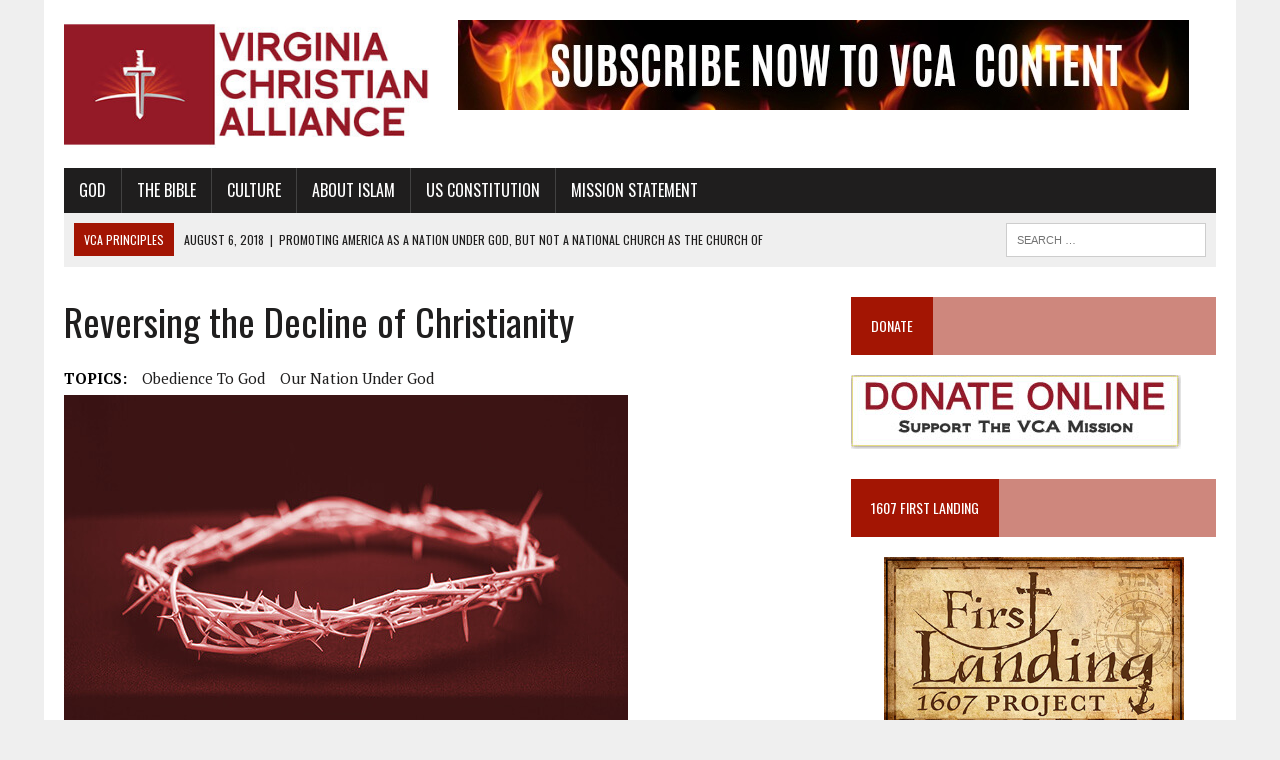

--- FILE ---
content_type: text/html; charset=UTF-8
request_url: https://vachristian.org/reversing-the-decline-of-christianity/
body_size: 32544
content:
<!DOCTYPE html>
<html class="no-js" lang="en-US">
<head>
<meta charset="UTF-8">
<meta name="viewport" content="width=device-width, initial-scale=1.0">
<link rel="profile" href="http://gmpg.org/xfn/11" />
<meta name='robots' content='index, follow, max-image-preview:large, max-snippet:-1, max-video-preview:-1' />

	<!-- This site is optimized with the Yoast SEO Premium plugin v26.6 (Yoast SEO v26.6) - https://yoast.com/wordpress/plugins/seo/ -->
	<title>Reversing the Decline of Christianity - Virginia Christian Alliance</title>
<link rel="preconnect" href="https://cdn.vachristian.org"/>
<style>.flying-press-lazy-bg{background-image:none!important;}</style>
<link rel='preload' href='https://cdn.vachristian.org/wp-content/uploads/2018/07/cropped-cropped-logo-1-1.jpg' as='image' imagesrcset='' imagesizes=''/>
<link rel='preload' href='https://cdn.vachristian.org/wp-content/uploads/2018/09/SUBSCRIBE-TO-VCA-LEADERBOARD.jpg' as='image' imagesrcset='https://cdn.vachristian.org/wp-content/uploads/2018/09/SUBSCRIBE-TO-VCA-LEADERBOARD.jpg 731w, https://cdn.vachristian.org/wp-content/uploads/2018/09/SUBSCRIBE-TO-VCA-LEADERBOARD-300x37.jpg 300w' imagesizes='(max-width: 731px) 100vw, 731px'/>
<link rel='preload' href='https://cdn.vachristian.org/wp-content/uploads/2023/08/9608c7e2-0143-3b9c-bf12-67bbae9baf1f.jpg' as='image' imagesrcset='https://cdn.vachristian.org/wp-content/uploads/2023/08/9608c7e2-0143-3b9c-bf12-67bbae9baf1f.jpg 564w, https://cdn.vachristian.org/wp-content/uploads/2023/08/9608c7e2-0143-3b9c-bf12-67bbae9baf1f-300x186.jpg 300w' imagesizes='(max-width: 564px) 100vw, 564px'/>
<link rel='preload' href='https://cdn.vachristian.org/wp-content/uploads/2018/06/donate.jpg' as='image' imagesrcset='' imagesizes=''/>
<link rel='preload' href='https://cdn.vachristian.org/wp-content/cache/flying-press/EJRVQgYoZZY2vCFuvAFWzr-_dSb_.woff2' as='font' type='font/woff2' fetchpriority='high' crossorigin='anonymous'><link rel='preload' href='https://cdn.vachristian.org/wp-content/cache/flying-press/TK3iWkUHHAIjg752GT8Gl-1PKw.woff2' as='font' type='font/woff2' fetchpriority='high' crossorigin='anonymous'><link rel='preload' href='https://cdn.vachristian.org/wp-content/cache/flying-press/EJRSQgYoZZY2vCFuvAnt66qSVyvVp8NA.woff2' as='font' type='font/woff2' fetchpriority='high' crossorigin='anonymous'><link rel='preload' href='https://cdn.vachristian.org/wp-content/cache/flying-press/EJRTQgYoZZY2vCFuvAFT_r21cgT9rcs.woff2' as='font' type='font/woff2' fetchpriority='high' crossorigin='anonymous'><link rel='preload' href='https://cdn.vachristian.org/wp-content/themes/mh-newsdesk/fonts/fontawesome/fa-solid-900.woff2' as='font' type='font/woff2' fetchpriority='high' crossorigin='anonymous'><link rel='preload' href='https://cdn.vachristian.org/wp-content/themes/mh-newsdesk/fonts/fontawesome/fa-solid-900.ttf' as='font' type='font/ttf' fetchpriority='high' crossorigin='anonymous'>
	<meta name="description" content="Renewing a covenant before God, at the foot of His cross, to dedicate this new land to the furtherance of the Gospel. is the only way to get right with God" />
	<link rel="canonical" href="https://vachristian.org/reversing-the-decline-of-christianity/" />
	<meta property="og:locale" content="en_US" />
	<meta property="og:type" content="article" />
	<meta property="og:title" content="Reversing the Decline of Christianity" />
	<meta property="og:description" content="Do not conform to the pattern of this world, but be transformed by the renewing of your mind. Then you will be able to test and approve what God’s will is—his good, pleasing and perfect will. (Romans 12:2)" />
	<meta property="og:url" content="https://vachristian.org/reversing-the-decline-of-christianity/" />
	<meta property="og:site_name" content="Virginia Christian Alliance" />
	<meta property="article:publisher" content="https://www.facebook.com/VaChristianAlliance/" />
	<meta property="article:published_time" content="2023-08-19T19:23:36+00:00" />
	<meta property="article:modified_time" content="2023-08-19T19:24:29+00:00" />
	<meta property="og:image" content="https://cdn.vachristian.org/wp-content/uploads/2023/08/9608c7e2-0143-3b9c-bf12-67bbae9baf1f.jpg" />
	<meta property="og:image:width" content="564" />
	<meta property="og:image:height" content="350" />
	<meta property="og:image:type" content="image/jpeg" />
	<meta name="author" content="Shenandoah Christian Alliance" />
	<meta name="twitter:card" content="summary_large_image" />
	<meta name="twitter:creator" content="@vachristian" />
	<meta name="twitter:site" content="@vachristian" />
	<meta name="twitter:label1" content="Written by" />
	<meta name="twitter:data1" content="Shenandoah Christian Alliance" />
	<meta name="twitter:label2" content="Est. reading time" />
	<meta name="twitter:data2" content="6 minutes" />
	<script type="application/ld+json" class="yoast-schema-graph">{"@context":"https://schema.org","@graph":[{"@type":"Article","@id":"https://vachristian.org/reversing-the-decline-of-christianity/#article","isPartOf":{"@id":"https://vachristian.org/reversing-the-decline-of-christianity/"},"author":{"name":"Shenandoah Christian Alliance","@id":"https://vachristian.org/#/schema/person/c7b8010ec2103d555c5481c7fd0d345e"},"headline":"Reversing the Decline of Christianity","datePublished":"2023-08-19T19:23:36+00:00","dateModified":"2023-08-19T19:24:29+00:00","mainEntityOfPage":{"@id":"https://vachristian.org/reversing-the-decline-of-christianity/"},"wordCount":1251,"publisher":{"@id":"https://vachristian.org/#organization"},"image":{"@id":"https://vachristian.org/reversing-the-decline-of-christianity/#primaryimage"},"thumbnailUrl":"https://cdn.vachristian.org/wp-content/uploads/2023/08/9608c7e2-0143-3b9c-bf12-67bbae9baf1f.jpg","keywords":["obedience to God","our nation under God"],"articleSection":["Our Nation Under God"],"inLanguage":"en-US"},{"@type":"WebPage","@id":"https://vachristian.org/reversing-the-decline-of-christianity/","url":"https://vachristian.org/reversing-the-decline-of-christianity/","name":"Reversing the Decline of Christianity - Virginia Christian Alliance","isPartOf":{"@id":"https://vachristian.org/#website"},"primaryImageOfPage":{"@id":"https://vachristian.org/reversing-the-decline-of-christianity/#primaryimage"},"image":{"@id":"https://vachristian.org/reversing-the-decline-of-christianity/#primaryimage"},"thumbnailUrl":"https://cdn.vachristian.org/wp-content/uploads/2023/08/9608c7e2-0143-3b9c-bf12-67bbae9baf1f.jpg","datePublished":"2023-08-19T19:23:36+00:00","dateModified":"2023-08-19T19:24:29+00:00","description":"Renewing a covenant before God, at the foot of His cross, to dedicate this new land to the furtherance of the Gospel. is the only way to get right with God","breadcrumb":{"@id":"https://vachristian.org/reversing-the-decline-of-christianity/#breadcrumb"},"inLanguage":"en-US","potentialAction":[{"@type":"ReadAction","target":["https://vachristian.org/reversing-the-decline-of-christianity/"]}]},{"@type":"ImageObject","inLanguage":"en-US","@id":"https://vachristian.org/reversing-the-decline-of-christianity/#primaryimage","url":"https://cdn.vachristian.org/wp-content/uploads/2023/08/9608c7e2-0143-3b9c-bf12-67bbae9baf1f.jpg","contentUrl":"https://cdn.vachristian.org/wp-content/uploads/2023/08/9608c7e2-0143-3b9c-bf12-67bbae9baf1f.jpg","width":564,"height":350},{"@type":"BreadcrumbList","@id":"https://vachristian.org/reversing-the-decline-of-christianity/#breadcrumb","itemListElement":[{"@type":"ListItem","position":1,"name":"Home","item":"https://vachristian.org/"},{"@type":"ListItem","position":2,"name":"Reversing the Decline of Christianity"}]},{"@type":"WebSite","@id":"https://vachristian.org/#website","url":"https://vachristian.org/","name":"Virginia Christian Alliance","description":"Promoting Biblical Values in Today&#039;s World","publisher":{"@id":"https://vachristian.org/#organization"},"potentialAction":[{"@type":"SearchAction","target":{"@type":"EntryPoint","urlTemplate":"https://vachristian.org/?s={search_term_string}"},"query-input":{"@type":"PropertyValueSpecification","valueRequired":true,"valueName":"search_term_string"}}],"inLanguage":"en-US"},{"@type":"Organization","@id":"https://vachristian.org/#organization","name":"Virginia Christian Alliance","url":"https://vachristian.org/","logo":{"@type":"ImageObject","inLanguage":"en-US","@id":"https://vachristian.org/#/schema/logo/image/","url":"https://cdn.vachristian.org/wp-content/uploads/2013/01/VCA_Graphics_VCA_LOGO.jpg","contentUrl":"https://cdn.vachristian.org/wp-content/uploads/2013/01/VCA_Graphics_VCA_LOGO.jpg","width":156,"height":120,"caption":"Virginia Christian Alliance"},"image":{"@id":"https://vachristian.org/#/schema/logo/image/"},"sameAs":["https://www.facebook.com/VaChristianAlliance/","https://x.com/vachristian","https://www.youtube.com/channel/UCsvSpCJku3bGHX1WUy0VQYg"]},{"@type":"Person","@id":"https://vachristian.org/#/schema/person/c7b8010ec2103d555c5481c7fd0d345e","name":"Shenandoah Christian Alliance","image":{"@type":"ImageObject","inLanguage":"en-US","@id":"https://vachristian.org/#/schema/person/image/","url":"https://cdn.vachristian.org/wp-content/uploads/2020/08/SCA-LOGO-96x96.jpg","contentUrl":"https://cdn.vachristian.org/wp-content/uploads/2020/08/SCA-LOGO-96x96.jpg","caption":"Shenandoah Christian Alliance"},"description":"Shenandoah Christian Alliance is a Christian organization devoted to the promotion and education of biblical truths, faith, and spiritual equipping. We believe in the sanctity of marriage as defined in God’s revealed word. We oppose the practice of abortion, and respectfully object to its funding and facilitation as currently promoted by our elected leaders. We understand homosexuality to be something that God—whom we worship and honor—does not approve among his creation. Our faith in God as revealed in scripture is not something we are ashamed of, or for which we must apologize.","sameAs":["https://sca4christ.org/"],"url":"https://vachristian.org/author/sca4christ/"}]}</script>
	<!-- / Yoast SEO Premium plugin. -->


<link rel='dns-prefetch' href='//static.addtoany.com' />

<link rel="alternate" type="application/rss+xml" title="Virginia Christian Alliance &raquo; Feed" href="https://vachristian.org/feed/" />
<link rel="alternate" type="application/rss+xml" title="Virginia Christian Alliance &raquo; Comments Feed" href="https://vachristian.org/comments/feed/" />
<link rel="alternate" title="oEmbed (JSON)" type="application/json+oembed" href="https://vachristian.org/wp-json/oembed/1.0/embed?url=https%3A%2F%2Fvachristian.org%2Freversing-the-decline-of-christianity%2F" />
<link rel="alternate" title="oEmbed (XML)" type="text/xml+oembed" href="https://vachristian.org/wp-json/oembed/1.0/embed?url=https%3A%2F%2Fvachristian.org%2Freversing-the-decline-of-christianity%2F&#038;format=xml" />
		
	<style id='wp-img-auto-sizes-contain-inline-css' type='text/css'>img:is([sizes=auto i],[sizes^="auto," i]){contain-intrinsic-size:3000px 1500px}
/*# sourceURL=wp-img-auto-sizes-contain-inline-css */</style>
<style id='wp-emoji-styles-inline-css' type='text/css'>img.wp-smiley, img.emoji {
		display: inline !important;
		border: none !important;
		box-shadow: none !important;
		height: 1em !important;
		width: 1em !important;
		margin: 0 0.07em !important;
		vertical-align: -0.1em !important;
		background: none !important;
		padding: 0 !important;
	}
/*# sourceURL=wp-emoji-styles-inline-css */</style>
<style id='wp-block-library-inline-css' type='text/css'>:root{--wp-block-synced-color:#7a00df;--wp-block-synced-color--rgb:122,0,223;--wp-bound-block-color:var(--wp-block-synced-color);--wp-editor-canvas-background:#ddd;--wp-admin-theme-color:#007cba;--wp-admin-theme-color--rgb:0,124,186;--wp-admin-theme-color-darker-10:#006ba1;--wp-admin-theme-color-darker-10--rgb:0,107,160.5;--wp-admin-theme-color-darker-20:#005a87;--wp-admin-theme-color-darker-20--rgb:0,90,135;--wp-admin-border-width-focus:2px}@media (min-resolution:192dpi){:root{--wp-admin-border-width-focus:1.5px}}.wp-element-button{cursor:pointer}:root .has-very-light-gray-background-color{background-color:#eee}:root .has-very-dark-gray-background-color{background-color:#313131}:root .has-very-light-gray-color{color:#eee}:root .has-very-dark-gray-color{color:#313131}:root .has-vivid-green-cyan-to-vivid-cyan-blue-gradient-background{background:linear-gradient(135deg,#00d084,#0693e3)}:root .has-purple-crush-gradient-background{background:linear-gradient(135deg,#34e2e4,#4721fb 50%,#ab1dfe)}:root .has-hazy-dawn-gradient-background{background:linear-gradient(135deg,#faaca8,#dad0ec)}:root .has-subdued-olive-gradient-background{background:linear-gradient(135deg,#fafae1,#67a671)}:root .has-atomic-cream-gradient-background{background:linear-gradient(135deg,#fdd79a,#004a59)}:root .has-nightshade-gradient-background{background:linear-gradient(135deg,#330968,#31cdcf)}:root .has-midnight-gradient-background{background:linear-gradient(135deg,#020381,#2874fc)}:root{--wp--preset--font-size--normal:16px;--wp--preset--font-size--huge:42px}.has-regular-font-size{font-size:1em}.has-larger-font-size{font-size:2.625em}.has-normal-font-size{font-size:var(--wp--preset--font-size--normal)}.has-huge-font-size{font-size:var(--wp--preset--font-size--huge)}.has-text-align-center{text-align:center}.has-text-align-left{text-align:left}.has-text-align-right{text-align:right}.has-fit-text{white-space:nowrap!important}#end-resizable-editor-section{display:none}.aligncenter{clear:both}.items-justified-left{justify-content:flex-start}.items-justified-center{justify-content:center}.items-justified-right{justify-content:flex-end}.items-justified-space-between{justify-content:space-between}.screen-reader-text{border:0;clip-path:inset(50%);height:1px;margin:-1px;overflow:hidden;padding:0;position:absolute;width:1px;word-wrap:normal!important}.screen-reader-text:focus{background-color:#ddd;clip-path:none;color:#444;display:block;font-size:1em;height:auto;left:5px;line-height:normal;padding:15px 23px 14px;text-decoration:none;top:5px;width:auto;z-index:100000}html :where(.has-border-color){border-style:solid}html :where([style*=border-top-color]){border-top-style:solid}html :where([style*=border-right-color]){border-right-style:solid}html :where([style*=border-bottom-color]){border-bottom-style:solid}html :where([style*=border-left-color]){border-left-style:solid}html :where([style*=border-width]){border-style:solid}html :where([style*=border-top-width]){border-top-style:solid}html :where([style*=border-right-width]){border-right-style:solid}html :where([style*=border-bottom-width]){border-bottom-style:solid}html :where([style*=border-left-width]){border-left-style:solid}html :where(img[class*=wp-image-]){height:auto;max-width:100%}:where(figure){margin:0 0 1em}html :where(.is-position-sticky){--wp-admin--admin-bar--position-offset:var(--wp-admin--admin-bar--height,0px)}@media screen and (max-width:600px){html :where(.is-position-sticky){--wp-admin--admin-bar--position-offset:0px}}

/*# sourceURL=wp-block-library-inline-css */</style><style id='global-styles-inline-css' type='text/css'>:root{--wp--preset--aspect-ratio--square: 1;--wp--preset--aspect-ratio--4-3: 4/3;--wp--preset--aspect-ratio--3-4: 3/4;--wp--preset--aspect-ratio--3-2: 3/2;--wp--preset--aspect-ratio--2-3: 2/3;--wp--preset--aspect-ratio--16-9: 16/9;--wp--preset--aspect-ratio--9-16: 9/16;--wp--preset--color--black: #000000;--wp--preset--color--cyan-bluish-gray: #abb8c3;--wp--preset--color--white: #ffffff;--wp--preset--color--pale-pink: #f78da7;--wp--preset--color--vivid-red: #cf2e2e;--wp--preset--color--luminous-vivid-orange: #ff6900;--wp--preset--color--luminous-vivid-amber: #fcb900;--wp--preset--color--light-green-cyan: #7bdcb5;--wp--preset--color--vivid-green-cyan: #00d084;--wp--preset--color--pale-cyan-blue: #8ed1fc;--wp--preset--color--vivid-cyan-blue: #0693e3;--wp--preset--color--vivid-purple: #9b51e0;--wp--preset--gradient--vivid-cyan-blue-to-vivid-purple: linear-gradient(135deg,rgb(6,147,227) 0%,rgb(155,81,224) 100%);--wp--preset--gradient--light-green-cyan-to-vivid-green-cyan: linear-gradient(135deg,rgb(122,220,180) 0%,rgb(0,208,130) 100%);--wp--preset--gradient--luminous-vivid-amber-to-luminous-vivid-orange: linear-gradient(135deg,rgb(252,185,0) 0%,rgb(255,105,0) 100%);--wp--preset--gradient--luminous-vivid-orange-to-vivid-red: linear-gradient(135deg,rgb(255,105,0) 0%,rgb(207,46,46) 100%);--wp--preset--gradient--very-light-gray-to-cyan-bluish-gray: linear-gradient(135deg,rgb(238,238,238) 0%,rgb(169,184,195) 100%);--wp--preset--gradient--cool-to-warm-spectrum: linear-gradient(135deg,rgb(74,234,220) 0%,rgb(151,120,209) 20%,rgb(207,42,186) 40%,rgb(238,44,130) 60%,rgb(251,105,98) 80%,rgb(254,248,76) 100%);--wp--preset--gradient--blush-light-purple: linear-gradient(135deg,rgb(255,206,236) 0%,rgb(152,150,240) 100%);--wp--preset--gradient--blush-bordeaux: linear-gradient(135deg,rgb(254,205,165) 0%,rgb(254,45,45) 50%,rgb(107,0,62) 100%);--wp--preset--gradient--luminous-dusk: linear-gradient(135deg,rgb(255,203,112) 0%,rgb(199,81,192) 50%,rgb(65,88,208) 100%);--wp--preset--gradient--pale-ocean: linear-gradient(135deg,rgb(255,245,203) 0%,rgb(182,227,212) 50%,rgb(51,167,181) 100%);--wp--preset--gradient--electric-grass: linear-gradient(135deg,rgb(202,248,128) 0%,rgb(113,206,126) 100%);--wp--preset--gradient--midnight: linear-gradient(135deg,rgb(2,3,129) 0%,rgb(40,116,252) 100%);--wp--preset--font-size--small: 13px;--wp--preset--font-size--medium: 20px;--wp--preset--font-size--large: 36px;--wp--preset--font-size--x-large: 42px;--wp--preset--spacing--20: 0.44rem;--wp--preset--spacing--30: 0.67rem;--wp--preset--spacing--40: 1rem;--wp--preset--spacing--50: 1.5rem;--wp--preset--spacing--60: 2.25rem;--wp--preset--spacing--70: 3.38rem;--wp--preset--spacing--80: 5.06rem;--wp--preset--shadow--natural: 6px 6px 9px rgba(0, 0, 0, 0.2);--wp--preset--shadow--deep: 12px 12px 50px rgba(0, 0, 0, 0.4);--wp--preset--shadow--sharp: 6px 6px 0px rgba(0, 0, 0, 0.2);--wp--preset--shadow--outlined: 6px 6px 0px -3px rgb(255, 255, 255), 6px 6px rgb(0, 0, 0);--wp--preset--shadow--crisp: 6px 6px 0px rgb(0, 0, 0);}:where(.is-layout-flex){gap: 0.5em;}:where(.is-layout-grid){gap: 0.5em;}body .is-layout-flex{display: flex;}.is-layout-flex{flex-wrap: wrap;align-items: center;}.is-layout-flex > :is(*, div){margin: 0;}body .is-layout-grid{display: grid;}.is-layout-grid > :is(*, div){margin: 0;}:where(.wp-block-columns.is-layout-flex){gap: 2em;}:where(.wp-block-columns.is-layout-grid){gap: 2em;}:where(.wp-block-post-template.is-layout-flex){gap: 1.25em;}:where(.wp-block-post-template.is-layout-grid){gap: 1.25em;}.has-black-color{color: var(--wp--preset--color--black) !important;}.has-cyan-bluish-gray-color{color: var(--wp--preset--color--cyan-bluish-gray) !important;}.has-white-color{color: var(--wp--preset--color--white) !important;}.has-pale-pink-color{color: var(--wp--preset--color--pale-pink) !important;}.has-vivid-red-color{color: var(--wp--preset--color--vivid-red) !important;}.has-luminous-vivid-orange-color{color: var(--wp--preset--color--luminous-vivid-orange) !important;}.has-luminous-vivid-amber-color{color: var(--wp--preset--color--luminous-vivid-amber) !important;}.has-light-green-cyan-color{color: var(--wp--preset--color--light-green-cyan) !important;}.has-vivid-green-cyan-color{color: var(--wp--preset--color--vivid-green-cyan) !important;}.has-pale-cyan-blue-color{color: var(--wp--preset--color--pale-cyan-blue) !important;}.has-vivid-cyan-blue-color{color: var(--wp--preset--color--vivid-cyan-blue) !important;}.has-vivid-purple-color{color: var(--wp--preset--color--vivid-purple) !important;}.has-black-background-color{background-color: var(--wp--preset--color--black) !important;}.has-cyan-bluish-gray-background-color{background-color: var(--wp--preset--color--cyan-bluish-gray) !important;}.has-white-background-color{background-color: var(--wp--preset--color--white) !important;}.has-pale-pink-background-color{background-color: var(--wp--preset--color--pale-pink) !important;}.has-vivid-red-background-color{background-color: var(--wp--preset--color--vivid-red) !important;}.has-luminous-vivid-orange-background-color{background-color: var(--wp--preset--color--luminous-vivid-orange) !important;}.has-luminous-vivid-amber-background-color{background-color: var(--wp--preset--color--luminous-vivid-amber) !important;}.has-light-green-cyan-background-color{background-color: var(--wp--preset--color--light-green-cyan) !important;}.has-vivid-green-cyan-background-color{background-color: var(--wp--preset--color--vivid-green-cyan) !important;}.has-pale-cyan-blue-background-color{background-color: var(--wp--preset--color--pale-cyan-blue) !important;}.has-vivid-cyan-blue-background-color{background-color: var(--wp--preset--color--vivid-cyan-blue) !important;}.has-vivid-purple-background-color{background-color: var(--wp--preset--color--vivid-purple) !important;}.has-black-border-color{border-color: var(--wp--preset--color--black) !important;}.has-cyan-bluish-gray-border-color{border-color: var(--wp--preset--color--cyan-bluish-gray) !important;}.has-white-border-color{border-color: var(--wp--preset--color--white) !important;}.has-pale-pink-border-color{border-color: var(--wp--preset--color--pale-pink) !important;}.has-vivid-red-border-color{border-color: var(--wp--preset--color--vivid-red) !important;}.has-luminous-vivid-orange-border-color{border-color: var(--wp--preset--color--luminous-vivid-orange) !important;}.has-luminous-vivid-amber-border-color{border-color: var(--wp--preset--color--luminous-vivid-amber) !important;}.has-light-green-cyan-border-color{border-color: var(--wp--preset--color--light-green-cyan) !important;}.has-vivid-green-cyan-border-color{border-color: var(--wp--preset--color--vivid-green-cyan) !important;}.has-pale-cyan-blue-border-color{border-color: var(--wp--preset--color--pale-cyan-blue) !important;}.has-vivid-cyan-blue-border-color{border-color: var(--wp--preset--color--vivid-cyan-blue) !important;}.has-vivid-purple-border-color{border-color: var(--wp--preset--color--vivid-purple) !important;}.has-vivid-cyan-blue-to-vivid-purple-gradient-background{background: var(--wp--preset--gradient--vivid-cyan-blue-to-vivid-purple) !important;}.has-light-green-cyan-to-vivid-green-cyan-gradient-background{background: var(--wp--preset--gradient--light-green-cyan-to-vivid-green-cyan) !important;}.has-luminous-vivid-amber-to-luminous-vivid-orange-gradient-background{background: var(--wp--preset--gradient--luminous-vivid-amber-to-luminous-vivid-orange) !important;}.has-luminous-vivid-orange-to-vivid-red-gradient-background{background: var(--wp--preset--gradient--luminous-vivid-orange-to-vivid-red) !important;}.has-very-light-gray-to-cyan-bluish-gray-gradient-background{background: var(--wp--preset--gradient--very-light-gray-to-cyan-bluish-gray) !important;}.has-cool-to-warm-spectrum-gradient-background{background: var(--wp--preset--gradient--cool-to-warm-spectrum) !important;}.has-blush-light-purple-gradient-background{background: var(--wp--preset--gradient--blush-light-purple) !important;}.has-blush-bordeaux-gradient-background{background: var(--wp--preset--gradient--blush-bordeaux) !important;}.has-luminous-dusk-gradient-background{background: var(--wp--preset--gradient--luminous-dusk) !important;}.has-pale-ocean-gradient-background{background: var(--wp--preset--gradient--pale-ocean) !important;}.has-electric-grass-gradient-background{background: var(--wp--preset--gradient--electric-grass) !important;}.has-midnight-gradient-background{background: var(--wp--preset--gradient--midnight) !important;}.has-small-font-size{font-size: var(--wp--preset--font-size--small) !important;}.has-medium-font-size{font-size: var(--wp--preset--font-size--medium) !important;}.has-large-font-size{font-size: var(--wp--preset--font-size--large) !important;}.has-x-large-font-size{font-size: var(--wp--preset--font-size--x-large) !important;}
/*# sourceURL=global-styles-inline-css */</style>

<style id='classic-theme-styles-inline-css' type='text/css'>/*! This file is auto-generated */
.wp-block-button__link{color:#fff;background-color:#32373c;border-radius:9999px;box-shadow:none;text-decoration:none;padding:calc(.667em + 2px) calc(1.333em + 2px);font-size:1.125em}.wp-block-file__button{background:#32373c;color:#fff;text-decoration:none}
/*# sourceURL=/wp-includes/css/classic-themes.min.css */</style>
<link rel='stylesheet' id='perfecty-push-css' href='https://cdn.vachristian.org/wp-content/cache/flying-press/ce48ed10d60a.perfecty-push-public.css' type='text/css' media='all' />
<link rel='stylesheet' id='printomatic-css-css' href='https://cdn.vachristian.org/wp-content/cache/flying-press/5a697e4fd8a5.style.css' type='text/css' media='all' />
<style id='printomatic-css-inline-css' type='text/css'>@media print {
#main-content {
	display:block !important;
	width:100% !important;
}
.mh-sidebar, .header-menu, .header-ad, .mh-footer, .post-nav, .printomatic {
	display:none !important;
}
}

/*# sourceURL=printomatic-css-inline-css */</style>
<link rel='stylesheet' id='wpos-slick-style-css' href='https://cdn.vachristian.org/wp-content/cache/flying-press/e1902f3be861.slick.css' type='text/css' media='all' />
<link rel='stylesheet' id='wppsac-public-style-css' href='https://cdn.vachristian.org/wp-content/cache/flying-press/b7db1f8097d4.recent-post-style.css' type='text/css' media='all' />
<link rel='stylesheet' id='wtpsw-public-style-css' href='https://cdn.vachristian.org/wp-content/cache/flying-press/abb39b3cb8e4.wtpsw-public.css' type='text/css' media='all' />
<link rel='stylesheet' id='mdp-speaker-css' href='https://cdn.vachristian.org/wp-content/cache/flying-press/9fe4be56d31a.speaker.min.css' type='text/css' media='all' />
<style id='mdp-speaker-inline-css' type='text/css'>.mdp-speaker-wrapper {
	            --mdp-speaker-player-padding: 0px 0px 0px 0px;
	            --mdp-speaker-player-margin: 0px 0px 20px 0px;
	            --mdp-speaker-player-radius: 100px 100px 100px 100px;
	            --mdp-speaker-player-color: rgba(2, 83, 238, .09);
	            --mdp-speaker-player-thumbnail-height: 250px;
	            --mdp-speaker-player-color-controls: rgba(163, 21, 3, 1);
	            --mdp-speaker-player-color-controls-hover: #ffffff;
	            --mdp-speaker-player-color-text: #446cb8;
	            --mdp-speaker-player-icon-size: 16px;
	            --mdp-speaker-player-font-size: 12px;
	            --mdp-speaker-player-wave-color: rgba(2, 83, 238, .5);
	            --mdp-speaker-player-progress-color: rgba(163, 21, 3, 1);
	            --mdp-speaker-row-gap: 20px;
	        }
        
/*# sourceURL=mdp-speaker-inline-css */</style>
<link rel='stylesheet' id='mdp-speaker-player-mediaelement-css' href='https://cdn.vachristian.org/wp-content/cache/flying-press/9a86d5c0aab2.speaker-player-mediaelement.min.css' type='text/css' media='all' />
<link rel='stylesheet' id='mh-newsdesk-parent-style-css' href='https://cdn.vachristian.org/wp-content/cache/flying-press/6edb014d6349.style.css' type='text/css' media='all' />
<link rel='stylesheet' id='mh-newsdesk-child-style-css' href='https://cdn.vachristian.org/wp-content/cache/flying-press/48964e60420c.style.css' type='text/css' media='all' />
<link rel='stylesheet' id='mh-style-css' href='https://cdn.vachristian.org/wp-content/cache/flying-press/48964e60420c.style.css' type='text/css' media='all' />
<link rel='stylesheet' id='mh-font-awesome-css' href='https://cdn.vachristian.org/wp-content/cache/flying-press/f9e2ded07d99.font-awesome.min.css' type='text/css' media='all' />
<link rel='stylesheet' id='mh-google-fonts-css' href="https://cdn.vachristian.org/wp-content/cache/flying-press/014e03eaf1db.93cfd9e8c92e.google-font.css" type='text/css' media='all' />
<link rel='stylesheet' id='recent-posts-widget-with-thumbnails-public-style-css' href='https://cdn.vachristian.org/wp-content/cache/flying-press/24bcd92696ef.public.css' type='text/css' media='all' />
<link rel='stylesheet' id='addtoany-css' href='https://cdn.vachristian.org/wp-content/cache/flying-press/04aafa64677f.addtoany.min.css' type='text/css' media='all' />
<link rel='stylesheet' id='wp-paginate-css' href='https://cdn.vachristian.org/wp-content/cache/flying-press/49546b90010e.wp-paginate.css' type='text/css' media='screen' />
<script type="text/javascript" id="addtoany-core-js-before">
/* <![CDATA[ */
window.a2a_config=window.a2a_config||{};a2a_config.callbacks=[];a2a_config.overlays=[];a2a_config.templates={};

//# sourceURL=addtoany-core-js-before
/* ]]> */
</script>
<script type="text/javascript" defer id="addtoany-core-js" data-loading-method="user-interaction" data-src="https://static.addtoany.com/menu/page.js"></script>
<script type="text/javascript" src="https://cdn.vachristian.org/wp-includes/js/jquery/jquery.min.js?ver=826eb77e86b0" id="jquery-core-js"></script>
<script type="text/javascript" src="https://cdn.vachristian.org/wp-includes/js/jquery/jquery-migrate.min.js?ver=9ffeb32e2d9e" id="jquery-migrate-js"></script>
<script type="text/javascript" defer src="https://cdn.vachristian.org/wp-content/plugins/add-to-any/addtoany.min.js?ver=5ef26b5e47e6" id="addtoany-jquery-js"></script>
<script type="text/javascript" src="https://cdn.vachristian.org/wp-content/themes/mh-newsdesk/js/scripts.js?ver=0ed422dd560f" id="mh-scripts-js"></script>
<link rel="https://api.w.org/" href="https://vachristian.org/wp-json/" /><link rel="alternate" title="JSON" type="application/json" href="https://vachristian.org/wp-json/wp/v2/posts/22650" /><link rel="EditURI" type="application/rsd+xml" title="RSD" href="https://vachristian.org/xmlrpc.php?rsd" />
<meta name="generator" content="WordPress 6.9" />
<link rel='shortlink' href='https://vachristian.org/?p=22650' />
		<script type="text/javascript">
			var _statcounter = _statcounter || [];
			_statcounter.push({"tags": {"author": "sca4christ"}});
		</script>
		<script>
	window.PerfectyPushOptions = {
		path: "https://vachristian.org/wp-content/plugins/perfecty-push-notifications/public/js",
		dialogTitle: "Do you want to receive notifications?",
		dialogSubmit: "Continue",
		dialogCancel: "Not now",
		settingsTitle: "Notifications preferences",
		settingsOptIn: "I want to receive notifications",
		settingsUpdateError: "Could not change the preference, try again",
		serverUrl: "https://vachristian.org/wp-json/perfecty-push",
		vapidPublicKey: "BKyVE7jbVQsBoGjJ1CajYxRjwFBeGcuPHgbva8kaxDXv8ZLop8mqtYWzPpExK-35lp6dX5FlYcdVF_q6w-ttkjw",
		token: "abbe18d08d",
		tokenHeader: "X-WP-Nonce",
		enabled: true,
		unregisterConflicts: false,
		serviceWorkerScope: "/perfecty/push",
		loggerLevel: "error",
		loggerVerbose: false,
		hideBellAfterSubscribe: false,
		askPermissionsDirectly: false,
		unregisterConflictsExpression: "(OneSignalSDKWorker|wonderpush-worker-loader|webpushr-sw|subscribers-com\/firebase-messaging-sw|gravitec-net-web-push-notifications|push_notification_sw)",
		promptIconUrl: "https://cdn.vachristian.org/wp-content/uploads/2018/07/cropped-New-Project.png",
		visitsToDisplayPrompt: 0	}
</script>
	<style type="text/css">.social-nav a:hover, .logo-title, .entry-content a, a:hover, .entry-meta .entry-meta-author, .entry-meta a, .comment-info, blockquote, .pagination a:hover .pagelink { color: #a31503; }
			.main-nav li:hover, .slicknav_menu, .ticker-title, .breadcrumb a, .breadcrumb .bc-text, .button span, .widget-title span, input[type=submit], table th, .comment-section-title .comment-count, #cancel-comment-reply-link:hover, .pagination .current, .pagination .pagelink { background: #a31503; }
			blockquote, input[type=text]:hover, input[type=email]:hover, input[type=tel]:hover, input[type=url]:hover, textarea:hover { border-color: #a31503; }
							.widget-title, .pagination a.page-numbers:hover, .dots:hover, .pagination a:hover .pagelink, .comment-section-title { background: #ce877d; }
			.commentlist .depth-1, .commentlist .bypostauthor .avatar { border-color: #ce877d; }</style>
		<!--[if lt IE 9]>
<script src="https://cdn.vachristian.org/wp-content/themes/mh-newsdesk/js/css3-mediaqueries.js?ver=a7e2bad3d394"></script>
<![endif]-->
<link rel="icon" href="https://cdn.vachristian.org/wp-content/uploads/2018/07/cropped-New-Project-32x32.png" sizes="32x32" />
<link rel="icon" href="https://cdn.vachristian.org/wp-content/uploads/2018/07/cropped-New-Project-192x192.png" sizes="192x192" />
<link rel="apple-touch-icon" href="https://cdn.vachristian.org/wp-content/uploads/2018/07/cropped-New-Project-180x180.png" />
<meta name="msapplication-TileImage" content="https://cdn.vachristian.org/wp-content/uploads/2018/07/cropped-New-Project-270x270.png" />
<script id="mcjs" data-loading-method="user-interaction" data-src="data:text/javascript,%21function%28c%2Ch%2Ci%2Cm%2Cp%29%7Bm%3Dc.createElement%28h%29%2Cp%3Dc.getElementsByTagName%28h%29%5B0%5D%2Cm.async%3D1%2Cm.src%3Di%2Cp.parentNode.insertBefore%28m%2Cp%29%7D%28document%2C%22script%22%2C%22https%3A%2F%2Fchimpstatic.com%2Fmcjs-connected%2Fjs%2Fusers%2Fc2953cc3b40aaa7272f30fc43%2Fe2b9aab847b75cad6f6d7f31d.js%22%29%3B"></script><link rel='stylesheet' id='mediaelement-css' href='https://cdn.vachristian.org/wp-content/cache/flying-press/a00f0d21a174.mediaelementplayer-legacy.min.css' type='text/css' media='all' />
<link rel='stylesheet' id='wp-mediaelement-css' href='https://cdn.vachristian.org/wp-content/cache/flying-press/979120efd425.wp-mediaelement.min.css' type='text/css' media='all' />
<script type="speculationrules">{"prefetch":[{"source":"document","where":{"and":[{"href_matches":"\/*"},{"not":{"href_matches":["\/*.php","\/wp-(admin|includes|content|login|signup|json)(.*)?","\/*\\?(.+)","\/(cart|checkout|logout)(.*)?"]}}]},"eagerness":"moderate"}]}</script></head>
<body class="wp-singular post-template-default single single-post postid-22650 single-format-standard wp-theme-mh-newsdesk wp-child-theme-mh_newsdesk_child mh-right-sb mh-loop-layout2" itemscope="itemscope" itemtype="http://schema.org/WebPage">

<div id="mh-wrapper">
<header class="mh-header" itemscope="itemscope" itemtype="http://schema.org/WPHeader">
	<div class="header-wrap clearfix">
				<div class="mh-col mh-1-3 header-logo">
			<a href="https://vachristian.org/" title="Virginia Christian Alliance" rel="home">
<div class="logo-wrap" role="banner">
<img src="https://cdn.vachristian.org/wp-content/uploads/2018/07/cropped-cropped-logo-1-1.jpg" height="149" width="423" alt="Virginia Christian Alliance"  loading="eager" fetchpriority="high" decoding="async"/>
</div>
</a>
		</div>
		<aside id="media_image-9" class="mh-col mh-2-3 widget_media_image"><div class="header-ad"><a href="https://us2.list-manage.com/subscribe?u=c2953cc3b40aaa7272f30fc43&#038;id=b9e0b50154"><img width="731" height="90" src="https://cdn.vachristian.org/wp-content/uploads/2018/09/SUBSCRIBE-TO-VCA-LEADERBOARD.jpg" class="image wp-image-3839  attachment-full size-full" alt="" style="max-width: 100%; height: auto;" decoding="async" fetchpriority="high" srcset="https://cdn.vachristian.org/wp-content/uploads/2018/09/SUBSCRIBE-TO-VCA-LEADERBOARD.jpg 731w, https://cdn.vachristian.org/wp-content/uploads/2018/09/SUBSCRIBE-TO-VCA-LEADERBOARD-300x37.jpg 300w" sizes="(max-width: 731px) 100vw, 731px"  loading="eager"/></a></div></aside>	</div>
	<div class="header-menu clearfix">
		<nav class="main-nav clearfix" itemscope="itemscope" itemtype="http://schema.org/SiteNavigationElement">
			<div class="menu-top-menu-container"><ul id="menu-top-menu" class="menu"><li id="menu-item-3031" class="menu-item menu-item-type-custom menu-item-object-custom menu-item-has-children menu-item-3031"><a href="#">God</a>
<ul class="sub-menu">
	<li id="menu-item-2706" class="menu-item menu-item-type-taxonomy menu-item-object-category menu-item-2706"><a href="https://vachristian.org/category/obedience-to-god/">Obedience to God</a></li>
	<li id="menu-item-2707" class="menu-item menu-item-type-taxonomy menu-item-object-category current-post-ancestor current-menu-parent current-post-parent menu-item-2707"><a href="https://vachristian.org/category/our-nation-under-god/">Our Nation Under God</a></li>
	<li id="menu-item-2708" class="menu-item menu-item-type-taxonomy menu-item-object-category menu-item-2708"><a href="https://vachristian.org/category/god-ordained-family-2/">God-Ordained Family</a></li>
	<li id="menu-item-2709" class="menu-item menu-item-type-taxonomy menu-item-object-category menu-item-2709"><a href="https://vachristian.org/category/godly-relationships/">Godly Relationships</a></li>
</ul>
</li>
<li id="menu-item-2948" class="menu-item menu-item-type-custom menu-item-object-custom menu-item-has-children menu-item-2948"><a href="#">The Bible</a>
<ul class="sub-menu">
	<li id="menu-item-2703" class="menu-item menu-item-type-taxonomy menu-item-object-category menu-item-2703"><a href="https://vachristian.org/category/young-earth-creationism/">Creationism</a></li>
	<li id="menu-item-3486" class="menu-item menu-item-type-taxonomy menu-item-object-category menu-item-3486"><a href="https://vachristian.org/category/biblical-archaeology/">Biblical Archaeology</a></li>
	<li id="menu-item-3487" class="menu-item menu-item-type-taxonomy menu-item-object-category menu-item-3487"><a href="https://vachristian.org/category/prophecy/">Prophecy</a></li>
</ul>
</li>
<li id="menu-item-2947" class="menu-item menu-item-type-custom menu-item-object-custom menu-item-has-children menu-item-2947"><a href="#">Culture</a>
<ul class="sub-menu">
	<li id="menu-item-6910" class="menu-item menu-item-type-taxonomy menu-item-object-category menu-item-6910"><a href="https://vachristian.org/category/culture/current-topics/">Current Topics</a></li>
	<li id="menu-item-2704" class="menu-item menu-item-type-taxonomy menu-item-object-category menu-item-2704"><a href="https://vachristian.org/category/sanctity-of-life/">Sanctity of Life</a></li>
	<li id="menu-item-2705" class="menu-item menu-item-type-taxonomy menu-item-object-category menu-item-2705"><a href="https://vachristian.org/category/biblical-sexuality/">Biblical Sexuality</a></li>
</ul>
</li>
<li id="menu-item-2937" class="menu-item menu-item-type-taxonomy menu-item-object-category menu-item-2937"><a href="https://vachristian.org/category/about-islam/">About Islam</a></li>
<li id="menu-item-27782" class="menu-item menu-item-type-taxonomy menu-item-object-category menu-item-27782"><a href="https://vachristian.org/category/us-constitution/">US Constitution</a></li>
<li id="menu-item-3781" class="menu-item menu-item-type-custom menu-item-object-custom menu-item-3781"><a href="https://vachristian.org/mission-of-the-virginia-christian-alliance/">Mission Statement</a></li>
</ul></div>		</nav>
		<div class="header-sub clearfix">
							<div id="ticker" class="news-ticker mh-col mh-2-3 clearfix">
			<span class="ticker-title">
			VCA Principles		</span>
		<ul class="ticker-content">
				<li class="ticker-item">
				<a class="ticker-item-link" href="https://vachristian.org/promoting-america-as-a-nation-under-god-but-not-a-national-church-as-the-church-of-england/" title="Promoting America as a Nation Under God, But Not a National Church as the Church of England">
					<span class="ticker-item-date">August 6, 2018</span>
					<span class="ticker-item-separator">|</span>
					<span class="ticker-item-title">Promoting America as a Nation Under God, But Not a National Church as the Church of England</span>
				</a>
			</li>
						<li class="ticker-item">
				<a class="ticker-item-link" href="https://vachristian.org/promoting-the-sanctity-of-human-life-and-the-right-to-life-for-the-baby-in-the-womb/" title="Promoting the Sanctity of Human Life and the Right to Life for the Baby in the Womb">
					<span class="ticker-item-date">August 2, 2018</span>
					<span class="ticker-item-separator">|</span>
					<span class="ticker-item-title">Promoting the Sanctity of Human Life and the Right to Life for the Baby in the Womb</span>
				</a>
			</li>
						<li class="ticker-item">
				<a class="ticker-item-link" href="https://vachristian.org/promoting-sexual-purity-through-abstinence-education-and-programs-such-as-true-love-waits/" title="Promoting Biblical Sexuality Through Abstinence Education and Programs Such as True Love Waits">
					<span class="ticker-item-date">December 20, 2014</span>
					<span class="ticker-item-separator">|</span>
					<span class="ticker-item-title">Promoting Biblical Sexuality Through Abstinence Education and Programs Such as True Love Waits</span>
				</a>
			</li>
						<li class="ticker-item">
				<a class="ticker-item-link" href="https://vachristian.org/promoting-sexual-purity-through-abstinence-only-education-and-programs-such-as-true-love-waits/" title="Promoting Biblical Sexual Morality Through Abstinence Only Education And Programs Such as True Love Waits">
					<span class="ticker-item-date">August 10, 2010</span>
					<span class="ticker-item-separator">|</span>
					<span class="ticker-item-title">Promoting Biblical Sexual Morality Through Abstinence Only Education And Programs Such as True Love Waits</span>
				</a>
			</li>
						<li class="ticker-item">
				<a class="ticker-item-link" href="https://vachristian.org/promoting-the-god-ordained-family-unit/" title="Promoting the God-Ordained Family Unit">
					<span class="ticker-item-date">August 4, 2010</span>
					<span class="ticker-item-separator">|</span>
					<span class="ticker-item-title">Promoting the God-Ordained Family Unit</span>
				</a>
			</li>
						<li class="ticker-item">
				<a class="ticker-item-link" href="https://vachristian.org/promoting-godly-relationships-civility-and-healthy-living/" title="Promoting Godly Relationships, Civility, and Healthy Living">
					<span class="ticker-item-date">August 1, 2010</span>
					<span class="ticker-item-separator">|</span>
					<span class="ticker-item-title">Promoting Godly Relationships, Civility, and Healthy Living</span>
				</a>
			</li>
						<li class="ticker-item">
				<a class="ticker-item-link" href="https://vachristian.org/promoting-creationism-as-revealed-in-the-book-of-genesis-in-six-24-hour-days/" title="Promoting Creationism as Revealed in the Book of Genesis, in Six 24-Hour Days">
					<span class="ticker-item-date">June 10, 2010</span>
					<span class="ticker-item-separator">|</span>
					<span class="ticker-item-title">Promoting Creationism as Revealed in the Book of Genesis, in Six 24-Hour Days</span>
				</a>
			</li>
				</ul>
</div>						<aside class="mh-col mh-1-3 header-search">
				<form role="search" method="get" class="search-form" action="https://vachristian.org/">
				<label>
					<span class="screen-reader-text">Search for:</span>
					<input type="search" class="search-field" placeholder="Search &hellip;" value="" name="s" />
				</label>
				<input type="submit" class="search-submit" value="Search" />
			</form>			</aside>
		</div>
	</div>
</header><div class="mh-section mh-group">
	<div id="main-content" class="mh-content" role="main" itemprop="mainContentOfPage"><article id="post-22650" class="post-22650 post type-post status-publish format-standard has-post-thumbnail hentry category-our-nation-under-god tag-obedience-to-god tag-our-nation-under-god">
	<header class="entry-header clearfix">
		<h1 class="entry-title">
			Reversing the Decline of Christianity		</h1>
		<div class="entry-tags clearfix"><span>TOPICS:</span><a href="https://vachristian.org/tag/obedience-to-god/" rel="tag">obedience to God</a><a href="https://vachristian.org/tag/our-nation-under-god/" rel="tag">our nation under God</a></div>	</header>
	
<div class="entry-thumbnail">
<img width="564" height="350" src="https://cdn.vachristian.org/wp-content/uploads/2023/08/9608c7e2-0143-3b9c-bf12-67bbae9baf1f.jpg" class="attachment-content-single size-content-single wp-post-image" alt="" decoding="async" srcset="https://cdn.vachristian.org/wp-content/uploads/2023/08/9608c7e2-0143-3b9c-bf12-67bbae9baf1f.jpg 564w, https://cdn.vachristian.org/wp-content/uploads/2023/08/9608c7e2-0143-3b9c-bf12-67bbae9baf1f-300x186.jpg 300w" sizes="(max-width: 564px) 100vw, 564px"  loading="eager" fetchpriority="high"/></div>
<div id="block-3" class="sb-widget post-ad post-ad-1 widget_block"><p><a href="https://vachristian.org/email-list-signup/">ATTENTION: Major social media outlets are finding ways to block the conservative/evangelical viewpoint. <strong>Click here for daily</strong> electronic delivery of the day's top blogs from Virginia Christian Alliance.</a></p></div><p class="entry-meta">
<span class="entry-meta-author vcard author">Posted By: <a class="fn" href="https://vachristian.org/author/sca4christ/">Shenandoah Christian Alliance</a></span>
<span class="entry-meta-date updated">August 19, 2023</span>
</p>
	<div class="entry-content clearfix" style="content-visibility: auto;contain-intrinsic-size: auto 3462px;">
		<div class="addtoany_share_save_container addtoany_content addtoany_content_top"><div class="a2a_kit a2a_kit_size_32 addtoany_list" data-a2a-url="https://vachristian.org/reversing-the-decline-of-christianity/" data-a2a-title="Reversing the Decline of Christianity"><a class="a2a_button_facebook" href="https://www.addtoany.com/add_to/facebook?linkurl=https%3A%2F%2Fvachristian.org%2Freversing-the-decline-of-christianity%2F&amp;linkname=Reversing%20the%20Decline%20of%20Christianity" title="Facebook" rel="nofollow noopener" target="_blank"></a><a class="a2a_button_x" href="https://www.addtoany.com/add_to/x?linkurl=https%3A%2F%2Fvachristian.org%2Freversing-the-decline-of-christianity%2F&amp;linkname=Reversing%20the%20Decline%20of%20Christianity" title="X" rel="nofollow noopener" target="_blank"></a><a class="a2a_button_email" href="https://www.addtoany.com/add_to/email?linkurl=https%3A%2F%2Fvachristian.org%2Freversing-the-decline-of-christianity%2F&amp;linkname=Reversing%20the%20Decline%20of%20Christianity" title="Email" rel="nofollow noopener" target="_blank"></a><a class="a2a_button_telegram" href="https://www.addtoany.com/add_to/telegram?linkurl=https%3A%2F%2Fvachristian.org%2Freversing-the-decline-of-christianity%2F&amp;linkname=Reversing%20the%20Decline%20of%20Christianity" title="Telegram" rel="nofollow noopener" target="_blank"></a><a class="a2a_button_linkedin" href="https://www.addtoany.com/add_to/linkedin?linkurl=https%3A%2F%2Fvachristian.org%2Freversing-the-decline-of-christianity%2F&amp;linkname=Reversing%20the%20Decline%20of%20Christianity" title="LinkedIn" rel="nofollow noopener" target="_blank"></a><a class="a2a_dd addtoany_share_save addtoany_share" href="https://www.addtoany.com/share"></a></div></div><div class="mdp-speaker-wrapper">
            
            
            
            
            <div class="mdp-speaker-box mdp-speaker-box before-content speaker-mediaelement">
                <div class="mdp-speaker-player"  data-type="speaker-mediaelement" data-id="22650" data-src="https://vachristian.org/wp-content/uploads/speaker/post-22650.mp3?cb=1692473223.mp3" data-download="" data-speeds="1,1.25,1.5,2" data-share="" >
                    <audio aria-label="Audio of Reversing the Decline of Christianity"class="wp-audio-shortcode" id="audio-22650-1" preload="metadata" style="width: 100%;" controls="controls"><source type="audio/mpeg" src="https://vachristian.org/wp-content/uploads/speaker/post-22650.mp3?cb=1692473223.mp3&#038;_=1" /><a href="https://vachristian.org/wp-content/uploads/speaker/post-22650.mp3?cb=1692473223.mp3">https://vachristian.org/wp-content/uploads/speaker/post-22650.mp3?cb=1692473223.mp3</a></audio>
                </div>
            </div>
            <div class="mdp-speaker--speed speaker-mediaelement">
                <div class="mdp-speaker--speed-title">
                    <p>Playback speed:</p>
                </div>
                <div class="mdp-speaker--speed-box speaker-mediaelement">
                    <button class="mdp-speaker--speed-button" aria-label="1x speed" title="1x speed" data-speed="1">1x</button><button class="mdp-speaker--speed-button" aria-label="1.25x speed" title="1.25x speed" data-speed="1.25">1.25x</button><button class="mdp-speaker--speed-button" aria-label="1.5x speed" title="1.5x speed" data-speed="1.5">1.5x</button><button class="mdp-speaker--speed-button" aria-label="2x speed" title="2x speed" data-speed="2">2x</button>
                </div>
            </div>
            
            
            
			</div><h2 class="x_null" style="text-align: center;">We Must Go Back to the Covenant</h2>
<ul>
<li><strong><em>But he answered and said, Every plant, which my heavenly Father hath not planted, shall be rooted up.</em></strong> (Matthew 15:12)</li>
</ul>
<p>Is there any connection with the events of the last several years and the <a href="https://sca4christ.us20.list-manage.com/track/click?u=394784d274ef59daea2a5f156&amp;id=a81982ced4&amp;e=f20dfea8bb" target="_blank" rel="noopener noreferrer" data-auth="NotApplicable" data-linkindex="1">decline in Christianity</a>? If so, what explains the decline of the American Church? Low attendance after the COVID lockdowns? Fewer new church plants? Fewer baptisms and fewer conversions? How about the loss of The Church’s cultural influence?</p>
<p>Of these reasons—and there are others to be sure—we will focus on the last question: the erosion of our <strong>cultural influence.</strong><span id="more-22650"></span></p>
<p>But first, let’s consider some necessary background to understand what influence the Church once enjoyed, beginning with an important and influential <em>earthly</em> king. </p>
<p><strong>King James</strong>, known officially as King James I of England and King James V of Scotland, is well famous for the Bible that bears his name—and appropriately so out of respect for his patronage. It was the work of some 54 scholars James had personally approved in 1604 for translating a new Bible. Seven years went into the work by the time it was first published in 1611. Incorporating rigorous attention to authenticity in rendering the original texts into English, it was also the first Bible to use the vulgar forms of proper names so that the work would be widely appreciated. It was a good choice to make as this Bible has been the most widely used and quoted in modern history.</p>
<p>But King James is credited for something else that we might appreciate as well: <strong>The Virginia Company. </strong>It began as a joint-stock company chartered by James in 1606 to establish a colony in North America. Such a venture would allow the Crown to reap the benefits of colonization—natural resources, new markets for English goods, leverage against the Spanish—all without bearing the costs. In 1607, a few weeks before settling in what became <strong>Jamestown</strong>, 105 settlers, many of them devout Christians, along with 45 seaman, dropped anchor and came ashore at <strong>Cape Henry.</strong> There they raised the large wooden cross that they brought with them from London before shoving off from the River Thames. Once on land, they made a covenant before God led by <strong>Rev. Robert Hunt</strong>, who declared, <em>“…From these very shores the Gospel shall go forth to not only this New World but the entire world.”</em></p>
<hr />
<h3 class="x_null" style="text-align: center;">It was an inauspicious start perhaps, that helped in founding the greatest nation on earth.</h3>
<hr />
<p>From King James, to the Virginia Company, to the Virginia General Assembly—the oldest current law-making body in America, and onto today—God’s blessing was firmly on this venture for a divine purpose the whole time. Which brings us to…</p>
<h3>The American Church </h3>
<p>What defines, if anything, the American Church? It would be these churches have the commonality of being churches in America, and not a whole lot more. Any institution, because it resides in America, enjoys enormous cachet. The American church is a synecdoche if you will in identifying Christian congregations—the local churches, as they exist in America. By definition, the American church is any church that assembles regularly for the worship, prayer and celebration, teaching, and for equipping the saints as a body of believers in Jesus Christ. </p><hr />
<div style="text-align: center;"><a href="https://vachristian.org/donate-online/">Please Support the Virginia Christian Alliance Website and Community Center</a></div>
<div style="text-align: center;">We would appreciate your donation.</div>
<div>
<hr /></div>
<p>At the present, the number of extant churches in America numbers around <strong>380,000</strong>. But it should be painfully noted that, given all the evidence now in, the number of Christians, or people who identify as Christians, is dwindling in America, and is expected to represent not much more than 35% of the population by 2070.</p>
<p>To consider what significance that number, compare this to the number of people who identified as Christians in 1970: 90%. Say what you will about statistics, that seems like quite a drop among people who are to be advancing the Kingdom of Christ in just 100 years.</p>
<p>It should also be pointed out that among secularists and their media outlets, such statistics are getting a lot of attention and analysis. For them, the outcome may well be welcome news. Yes, I know I’m coming across as sarcastic, but If I were a secularist, such statistics would seem vindicating. But let’s be honest. <a href="https://sca4christ.us20.list-manage.com/track/click?u=394784d274ef59daea2a5f156&amp;id=4661954661&amp;e=f20dfea8bb" target="_blank" rel="noopener noreferrer" data-auth="NotApplicable" data-linkindex="2">These numbers are already eclipsed by similar reports all over the world, particularly in Western Europe</a>. </p>
<p><img decoding="async" src="https://mcusercontent.com/394784d274ef59daea2a5f156/images/70c1afda-b40c-c8c3-4a25-2546ed7e751c.jpg" width="600" height="375" data-imagetype="External" data-file-id="2642064"  loading="lazy" fetchpriority="low"/><br aria-hidden="true" /><br />
According to Wikipedia, “In 2014, <a href="https://sca4christ.us20.list-manage.com/track/click?u=394784d274ef59daea2a5f156&amp;id=901140d970&amp;e=f20dfea8bb" target="_blank" rel="noopener noreferrer" data-auth="NotApplicable" data-linkindex="3">Archbishop of Canterbury</a> <a href="https://sca4christ.us20.list-manage.com/track/click?u=394784d274ef59daea2a5f156&amp;id=e5a7a8cb91&amp;e=f20dfea8bb" target="_blank" rel="noopener noreferrer" data-auth="NotApplicable" data-linkindex="4">Rowan Williams</a> stated that the UK had become a ‘<a href="https://sca4christ.us20.list-manage.com/track/click?u=394784d274ef59daea2a5f156&amp;id=667b1129b2&amp;e=f20dfea8bb" target="_blank" rel="noopener noreferrer" data-auth="NotApplicable" data-linkindex="5">Post-Christian</a> country.’ That same year, only 4.3% of the population participated in a <a href="https://sca4christ.us20.list-manage.com/track/click?u=394784d274ef59daea2a5f156&amp;id=a16d29261d&amp;e=f20dfea8bb" target="_blank" rel="noopener noreferrer" data-auth="NotApplicable" data-linkindex="6">Church of England</a>, Christmas service. Nevertheless, around 60% of all respondents still identified as Christians in the 2011 Census.”</p>
<p>Regardless, these figures fail to account for the reality of the situation; which is to say that whatever statistics, polls, surveys, and computer modeling we study, they can’t take into account what the main thing: The Body of Christ, and the advancing of His Kingdom. God, you see, has a way of surprising all of us who rely on inevitability. </p>
<p>True Christians—and this is term I don’t give lightly—need not take great concern about the future, because the future, as well we should know by now, is firmly in God&#8217;s hands. And this brings us to the place of where we are in the great historical plain. To be blunt, <strong>we are living in the last days.</strong> </p>
<p><img loading="lazy" decoding="async" class="alignleft" src="https://mcusercontent.com/394784d274ef59daea2a5f156/images/696b3c77-c656-ee6c-d32c-90b2b2dd807b.jpg" width="228" height="300" data-imagetype="External" data-file-id="2642052"  fetchpriority="low"/><br aria-hidden="true" /><br />
Yes, that is a polarizing statement, but perhaps it shouldn’t be. Here is what local pastor, Bible student, and blogger, <strong>Jeffrey Curtis Poor</strong> (pictured) <a href="https://sca4christ.us20.list-manage.com/track/click?u=394784d274ef59daea2a5f156&amp;id=35b17ca247&amp;e=f20dfea8bb" target="_blank" rel="noopener noreferrer" data-auth="NotApplicable" data-linkindex="7">has this to say about it:</a> <em>“The phrase, ‘In the last days’ only appears in the Bible [six] times. That might be surprising considering how much it’s talked about. But maybe more surprising is that this phrase is not found in [the book of] Revelation.”</em></p>
<p>Upon examination of these six passages, we will find no mention of thousand-year reign in the far future, only that, as Poor reminds us, <em>“The Bible defines the last days as the time between the first coming of Christ to the second coming of Christ.”</em></p>
<p><strong>Poor’s interpretation can only mean one thing about the last days: we’re in them.</strong></p>
<p>This is an important, though controversial point to be sure, that if we are living in the last days, Christ will return soon—at any time. <strong>So, what are we to be accomplishing with our church activities?</strong> It ought be a question that pierces our hearts if we hold to the notion that Jesus commissioned us to be disciples, and makers of disciples, up until the day that He returns. I will confess—save for just the last few years, I did not give this question the attention it so desperately deserves. </p>
<p>People whom we could call our ancestors risked their lives and their fortunes so that they might make a covenant before God, <em>at the foot of His cross</em>, to dedicate this new land to the furtherance of the Gospel. It started out rough—the move to Jamestown ended tragically for many of the new settlers. It was a painful struggle. But, the rewards of God’s blessings have, until now, been manifestly evident&#8230;</p>
<p><strong>Until now.</strong></p>
<p>You see, covenants should be a big deal for us, because they&#8217;re a really big deal for God. Where and when did we lose the plot?</p>
<ul>
<li><strong><em>Do not conform to the pattern of this world, but be transformed by the renewing of your mind. Then you will be able to test and approve what God’s will is—his good, pleasing and perfect will.</em></strong> (Romans 12:2)</li>
</ul>
<p>Photo by <a href="https://sca4christ.us20.list-manage.com/track/click?u=394784d274ef59daea2a5f156&amp;id=043dfc5ed2&amp;e=f20dfea8bb" target="_blank" rel="noopener noreferrer" data-auth="NotApplicable" data-linkindex="8">BBC Creative</a> on <a href="https://sca4christ.us20.list-manage.com/track/click?u=394784d274ef59daea2a5f156&amp;id=a4d7a34813&amp;e=f20dfea8bb" target="_blank" rel="noopener noreferrer" data-auth="NotApplicable" data-linkindex="9">Unsplash</a></p>
	</div>
	</article>
<nav class="post-nav-wrap" itemscope="itemscope" itemtype="http://schema.org/SiteNavigationElement">
<ul class="post-nav clearfix">
<li class="post-nav-prev">
<a href="https://vachristian.org/maui-firestorm-natural-or-something-more-sinister/" rel="prev"><i class="fa fa-chevron-left"></i>Previous post</a></li>
<li class="post-nav-next">
<a href="https://vachristian.org/amid-healthcare-militarization-new-wh-pandemic-office-twila-brase/" rel="next">Next post<i class="fa fa-chevron-right"></i></a></li>
</ul>
</nav>
<div class="printomatic pom-default  flying-press-lazy-bg" id='id1131'  data-print_target='#main-content'></div><div class="sb-widget post-ad post-ad-1 widget_block" style="font-style:italic;">The views and opinions expressed in this article are those of the authors and do not necessarily reflect the views the Virginia Christian Alliance</div><div class="mh-author-box">
	<h4 class="widget-title mh-author-box-title">
		<span>About the Author</span>
	</h4>
	<div class="author-box clearfix">
		<div class="author-box-avatar">
			<a href="https://vachristian.org/author/sca4christ/">
				<img alt='' src='https://cdn.vachristian.org/wp-content/uploads/2020/08/SCA-LOGO-100x100.jpg' srcset='https://cdn.vachristian.org/wp-content/uploads/2020/08/SCA-LOGO-180x180.jpg 2x' class='avatar avatar-100 photo' height='100' width='100' loading="lazy" decoding='async' fetchpriority="low" sizes="auto"/>			</a>
		</div>
		<h5 class="author-box-name">
			<a href="https://vachristian.org/author/sca4christ/">
				Shenandoah Christian Alliance			</a>
		</h5>
		<div class="author-box-desc">
			Shenandoah Christian Alliance is a Christian organization devoted to the promotion and education of biblical truths, faith, and spiritual equipping. We believe in the sanctity of marriage as defined in God’s revealed word. We oppose the practice of abortion, and respectfully object to its funding and facilitation as currently promoted by our elected leaders. We understand homosexuality to be something that God—whom we worship and honor—does not approve among his creation. Our faith in God as revealed in scripture is not something we are ashamed of, or for which we must apologize.		</div>
	</div>
</div>
		<h4 class="widget-title related-content-title">
			<span>Related Articles</span>
		</h4>
		<div class="related-content clearfix" style="content-visibility: auto;contain-intrinsic-size: auto 234px;">
		<article class="mh-col mh-1-4 content-grid post-2294 post type-post status-publish format-standard has-post-thumbnail hentry category-obedience-to-god tag-bible tag-gods-word tag-obedience-to-god">
	<div class="content-thumb content-grid-thumb">
		<a href="https://vachristian.org/the-family-bible-revolution-reaching-the-world-for-jesus/" title="The Family Bible Revolution : Reaching the World for Jesus">
										<img width="180" height="101" src="https://cdn.vachristian.org/wp-content/uploads/2017/05/Board_of_Directors_Photos_ConsultantsSupport_Pastor_Jim_Langlois-180x101.jpg" class="attachment-content-grid size-content-grid wp-post-image" alt="Pastor Jim Langlois" decoding="async" loading="lazy" srcset="https://cdn.vachristian.org/wp-content/uploads/2017/05/Board_of_Directors_Photos_ConsultantsSupport_Pastor_Jim_Langlois-180x101.jpg 180w, https://cdn.vachristian.org/wp-content/uploads/2017/05/Board_of_Directors_Photos_ConsultantsSupport_Pastor_Jim_Langlois-120x67.jpg 120w" sizes="auto"  fetchpriority="low"/>		</a>
	</div>
			<p class="entry-meta">
			<span><a href="https://vachristian.org/category/obedience-to-god/" rel="category tag">Obedience to God</a></span>
		</p>
		<h3 class="entry-title content-grid-title">
		<a href="https://vachristian.org/the-family-bible-revolution-reaching-the-world-for-jesus/" title="The Family Bible Revolution : Reaching the World for Jesus" rel="bookmark">
			The Family Bible Revolution : Reaching the World for Jesus		</a>
	</h3>
</article>
<hr class="mh-separator content-grid-separator">
<article class="mh-col mh-1-4 content-grid post-20976 post type-post status-publish format-standard has-post-thumbnail hentry category-our-nation-under-god tag-1607-first-landing tag-our-nation-under-god">
	<div class="content-thumb content-grid-thumb">
		<a href="https://vachristian.org/the-first-landing-1607-team-declaration-of-covenant-event-april-26-virginia-beach/" title="Free Livestreaming: The First Landing 1607 Team: &#8220;Declaration of Covenant&#8221; Event: April 26, Virginia Beach">
										<img width="180" height="101" src="https://cdn.vachristian.org/wp-content/uploads/2023/04/First-Landing-1607-Project-180x101.jpg" class="attachment-content-grid size-content-grid wp-post-image" alt="First Landing 1607 Project" decoding="async" loading="lazy" srcset="https://cdn.vachristian.org/wp-content/uploads/2023/04/First-Landing-1607-Project-180x101.jpg 180w, https://cdn.vachristian.org/wp-content/uploads/2023/04/First-Landing-1607-Project-300x170.jpg 300w, https://cdn.vachristian.org/wp-content/uploads/2023/04/First-Landing-1607-Project-1024x579.jpg 1024w, https://cdn.vachristian.org/wp-content/uploads/2023/04/First-Landing-1607-Project-768x435.jpg 768w, https://cdn.vachristian.org/wp-content/uploads/2023/04/First-Landing-1607-Project-564x319.jpg 564w, https://cdn.vachristian.org/wp-content/uploads/2023/04/First-Landing-1607-Project-777x437.jpg 777w, https://cdn.vachristian.org/wp-content/uploads/2023/04/First-Landing-1607-Project-260x146.jpg 260w, https://cdn.vachristian.org/wp-content/uploads/2023/04/First-Landing-1607-Project-373x210.jpg 373w, https://cdn.vachristian.org/wp-content/uploads/2023/04/First-Landing-1607-Project-120x67.jpg 120w, https://cdn.vachristian.org/wp-content/uploads/2023/04/First-Landing-1607-Project.jpg 1391w" sizes="auto"  fetchpriority="low"/>		</a>
	</div>
			<p class="entry-meta">
			<span><a href="https://vachristian.org/category/our-nation-under-god/" rel="category tag">Our Nation Under God</a></span>
		</p>
		<h3 class="entry-title content-grid-title">
		<a href="https://vachristian.org/the-first-landing-1607-team-declaration-of-covenant-event-april-26-virginia-beach/" title="Free Livestreaming: The First Landing 1607 Team: &#8220;Declaration of Covenant&#8221; Event: April 26, Virginia Beach" rel="bookmark">
			Free Livestreaming: The First Landing 1607 Team: &#8220;Declaration of Covenant&#8221; Event: April 26, Virginia Beach		</a>
	</h3>
</article>
<hr class="mh-separator content-grid-separator">
<article class="mh-col mh-1-4 content-grid post-6827 post type-post status-publish format-standard has-post-thumbnail hentry category-obedience-to-god tag-1146 tag-obedience-to-god">
	<div class="content-thumb content-grid-thumb">
		<a href="https://vachristian.org/marxist-critical-race-theory-infiltrates-the-churches-and-the-culture/" title="Marxist ‘Critical Race Theory’ infiltrates the Churches and the culture">
										<img width="180" height="101" src="https://cdn.vachristian.org/wp-content/uploads/2019/08/CRT-Critical-Race-Theory-180x101.jpg" class="attachment-content-grid size-content-grid wp-post-image" alt="" decoding="async" loading="lazy" srcset="https://cdn.vachristian.org/wp-content/uploads/2019/08/CRT-Critical-Race-Theory-180x101.jpg 180w, https://cdn.vachristian.org/wp-content/uploads/2019/08/CRT-Critical-Race-Theory-300x169.jpg 300w, https://cdn.vachristian.org/wp-content/uploads/2019/08/CRT-Critical-Race-Theory-768x432.jpg 768w, https://cdn.vachristian.org/wp-content/uploads/2019/08/CRT-Critical-Race-Theory.jpg 1024w, https://cdn.vachristian.org/wp-content/uploads/2019/08/CRT-Critical-Race-Theory-777x437.jpg 777w, https://cdn.vachristian.org/wp-content/uploads/2019/08/CRT-Critical-Race-Theory-260x146.jpg 260w, https://cdn.vachristian.org/wp-content/uploads/2019/08/CRT-Critical-Race-Theory-373x210.jpg 373w, https://cdn.vachristian.org/wp-content/uploads/2019/08/CRT-Critical-Race-Theory-120x67.jpg 120w" sizes="auto"  fetchpriority="low"/>		</a>
	</div>
			<p class="entry-meta">
			<span><a href="https://vachristian.org/category/obedience-to-god/" rel="category tag">Obedience to God</a></span>
		</p>
		<h3 class="entry-title content-grid-title">
		<a href="https://vachristian.org/marxist-critical-race-theory-infiltrates-the-churches-and-the-culture/" title="Marxist ‘Critical Race Theory’ infiltrates the Churches and the culture" rel="bookmark">
			Marxist ‘Critical Race Theory’ infiltrates the Churches and the culture		</a>
	</h3>
</article>
<hr class="mh-separator content-grid-separator">
<article class="mh-col mh-1-4 content-grid post-12464 post type-post status-publish format-standard has-post-thumbnail hentry category-obedience-to-god tag-bible tag-gods-word tag-obedience-to-god">
	<div class="content-thumb content-grid-thumb">
		<a href="https://vachristian.org/john-newton-the-great-shepherd-and-his-sheep/" title="John Newton: The Great Shepherd and His Sheep">
										<img width="180" height="101" src="https://cdn.vachristian.org/wp-content/uploads/2020/10/Great_Pyrenees_Sheep_Dog_Guarding_the_Flock_5113678413-180x101.jpg" class="attachment-content-grid size-content-grid wp-post-image" alt="Evangelist is the Lord&#039;s Sheep Dog" decoding="async" loading="lazy" srcset="https://cdn.vachristian.org/wp-content/uploads/2020/10/Great_Pyrenees_Sheep_Dog_Guarding_the_Flock_5113678413-180x101.jpg 180w, https://cdn.vachristian.org/wp-content/uploads/2020/10/Great_Pyrenees_Sheep_Dog_Guarding_the_Flock_5113678413-260x146.jpg 260w, https://cdn.vachristian.org/wp-content/uploads/2020/10/Great_Pyrenees_Sheep_Dog_Guarding_the_Flock_5113678413-373x210.jpg 373w, https://cdn.vachristian.org/wp-content/uploads/2020/10/Great_Pyrenees_Sheep_Dog_Guarding_the_Flock_5113678413-120x67.jpg 120w" sizes="auto"  fetchpriority="low"/>		</a>
	</div>
			<p class="entry-meta">
			<span><a href="https://vachristian.org/category/obedience-to-god/" rel="category tag">Obedience to God</a></span>
		</p>
		<h3 class="entry-title content-grid-title">
		<a href="https://vachristian.org/john-newton-the-great-shepherd-and-his-sheep/" title="John Newton: The Great Shepherd and His Sheep" rel="bookmark">
			John Newton: The Great Shepherd and His Sheep		</a>
	</h3>
</article>
<hr class="mh-separator content-grid-separator">
		</div>
		<div class="sb-widget post-ad post-ad-1 widget_block" style="font-style:italic;"><h3>Comment Policy – Virginia Christian Alliance</h3>
<p>We welcome thoughtful and respectful dialogue from all viewpoints. Comments must remain civil, relevant, and free of profanity, personal attacks, or mockery of Christian faith.
Disagreement is allowed—disrespect is not.</p>
<p>Comments violating these standards may be edited or removed at our discretion.</p></div>		
	</div>
	<aside class="mh-sidebar" itemscope="itemscope" itemtype="http://schema.org/WPSideBar">
	<div id="text-3" class="sb-widget clearfix widget_text"><h4 class="widget-title"><span>DONATE</span></h4>			<div class="textwidget"><div class="custom-donate">
<p><a href="https://vachristian.org/donate-online/"><img loading="eager" decoding="async" src="https://cdn.vachristian.org/wp-content/uploads/2018/06/donate.jpg" alt="donate" width="330" height="74"  fetchpriority="high"/></a></p>
</div>
</div>
		</div><div id="text-44" class="sb-widget clearfix widget_text"><h4 class="widget-title"><span>1607 First Landing</span></h4>			<div class="textwidget"><p><a href="https://vachristian.org/tag/1607-first-landing/"><img loading="lazy" decoding="async" class="aligncenter size-medium wp-image-23283" src="https://cdn.vachristian.org/wp-content/uploads/2023/10/1607_first_landing-300x174.jpg" alt="" width="300" height="174" srcset="https://cdn.vachristian.org/wp-content/uploads/2023/10/1607_first_landing-300x174.jpg 300w, https://cdn.vachristian.org/wp-content/uploads/2023/10/1607_first_landing.jpg 432w" sizes="auto"  fetchpriority="low"/><img loading="lazy" decoding="async" class="aligncenter size-medium wp-image-23309" src="https://cdn.vachristian.org/wp-content/uploads/2023/10/landing_cape_henry-300x182.jpg" alt="" width="300" height="182" srcset="https://cdn.vachristian.org/wp-content/uploads/2023/10/landing_cape_henry-300x182.jpg 300w, https://cdn.vachristian.org/wp-content/uploads/2023/10/landing_cape_henry-768x467.jpg 768w, https://cdn.vachristian.org/wp-content/uploads/2023/10/landing_cape_henry-564x343.jpg 564w, https://cdn.vachristian.org/wp-content/uploads/2023/10/landing_cape_henry.jpg 903w" sizes="auto"  fetchpriority="low"/></a></p>
</div>
		</div><div id="text-50" class="sb-widget clearfix widget_text"><h4 class="widget-title"><span>The Constitution = True Freedom</span></h4>			<div class="textwidget"><p><a href="https://vachristian.org/tag/us-constitution/"><img loading="lazy" decoding="async" class="wp-image-29088 size-medium aligncenter" src="https://cdn.vachristian.org/wp-content/uploads/2025/02/US-Constitution-We-the-People_cropped-300x300.jpg" alt="" width="300" height="300" srcset="https://cdn.vachristian.org/wp-content/uploads/2025/02/US-Constitution-We-the-People_cropped-300x300.jpg 300w, https://cdn.vachristian.org/wp-content/uploads/2025/02/US-Constitution-We-the-People_cropped-150x150.jpg 150w, https://cdn.vachristian.org/wp-content/uploads/2025/02/US-Constitution-We-the-People_cropped-400x400.jpg 400w, https://cdn.vachristian.org/wp-content/uploads/2025/02/US-Constitution-We-the-People_cropped.jpg 429w" sizes="auto"  fetchpriority="low"/></a></p>
</div>
		</div><div id="text-42" class="sb-widget clearfix widget_text"><h4 class="widget-title"><span>COVID &#038; VACCINES</span></h4>			<div class="textwidget"><p><a href="https://vachristian.org/tag/covid/"><img loading="lazy" decoding="async" class="size-medium wp-image-18790 aligncenter" src="https://cdn.vachristian.org/wp-content/uploads/2022/12/covid-19-copy-covid-and-vaccines-300x150.jpg" alt="" width="300" height="150" srcset="https://cdn.vachristian.org/wp-content/uploads/2022/12/covid-19-copy-covid-and-vaccines-300x150.jpg 300w, https://cdn.vachristian.org/wp-content/uploads/2022/12/covid-19-copy-covid-and-vaccines-768x383.jpg 768w, https://cdn.vachristian.org/wp-content/uploads/2022/12/covid-19-copy-covid-and-vaccines-564x281.jpg 564w, https://cdn.vachristian.org/wp-content/uploads/2022/12/covid-19-copy-covid-and-vaccines.jpg 1000w" sizes="auto"  fetchpriority="low"/></a></p>
</div>
		</div><div id="text-2" class="sb-widget clearfix widget_text"><h4 class="widget-title"><span>Newsletter</span></h4>			<div class="textwidget"><p><!-- Begin Mailchimp Signup Form --></p>
<style type="text/css">
	#mc_embed_signup{background:#fff; clear:left; font:14px Helvetica,Arial,sans-serif;  width:375px;}<br />	/* Add your own Mailchimp form style overrides in your site stylesheet or in this style block.<br />	   We recommend moving this block and the preceding CSS link to the HEAD of your HTML file. */<br /></style>
<div id="mc_embed_signup">
<form id="mc-embedded-subscribe-form" class="validate" action="https://vachristian.us2.list-manage.com/subscribe/post?u=c2953cc3b40aaa7272f30fc43&amp;id=b9e0b50154" method="post" name="mc-embedded-subscribe-form" novalidate="" target="_blank">
<div id="mc_embed_signup_scroll">
<p><input id="mce-EMAIL" class="email" name="EMAIL" required="" type="email" value="" placeholder="email address" /><br />
<!-- real people should not fill this in and expect good things - do not remove this or risk form bot signups--></p>
<div style="position: absolute; left: -5000px;" aria-hidden="true"><input tabindex="-1" name="b_c2953cc3b40aaa7272f30fc43_b9e0b50154" type="text" value="" /></div>
<div class="clear"><input id="mc-embedded-subscribe" class="button" name="subscribe" type="submit" value="Subscribe" /></div>
</div>
</form>
</div>
<p><!--End mc_embed_signup--></p>
</div>
		</div>
		<div id="recent-posts-4" class="sb-widget clearfix widget_recent_entries">
		<h4 class="widget-title"><span>Recent Posts</span></h4>
		<ul style="content-visibility: auto;contain-intrinsic-size: auto 179px;">
											<li>
					<a href="https://vachristian.org/virginia-sb137-saving-babies-crime/">Virginia SB137: When Saving Babies Becomes a Crime</a>
											<span class="post-date">January 20, 2026</span>
									</li>
											<li>
					<a href="https://vachristian.org/virginia-perfect-storm-democrat-constitutional-amendments/">Virginia&#8217;s Perfect Storm: How One-Party Rule Threatens Life, Liberty, and Law Enforcement</a>
											<span class="post-date">January 20, 2026</span>
									</li>
											<li>
					<a href="https://vachristian.org/theyre-wrong-and-were-right/">They’re Wrong and We’re Right</a>
											<span class="post-date">January 16, 2026</span>
									</li>
											<li>
					<a href="https://vachristian.org/who-is-funding-anti-ice-activists/">Who’s Funding the Aggressive Anti-ICE Tactics Used by Activists Like Renee Nicole Good?</a>
											<span class="post-date">January 15, 2026</span>
									</li>
					</ul>

		</div><div id="text-4" class="sb-widget clearfix widget_text">			<div class="textwidget"><div class="custom know_islam">
<div class="know_islam_inner" style="text-align: center;"><a href="https://vachristian.org/the-interfaith-series-growing-crisis-facing-jews-and-christians/"><img loading="lazy" decoding="async" src="https://cdn.vachristian.org/wp-content/uploads/2018/06/The_Interfaith_Series_Crisis.jpg" alt="The Interfaith Series Crisis" width="300" height="43"  fetchpriority="low" srcset="https://cdn.vachristian.org/wp-content/uploads/2018/06/The_Interfaith_Series_Crisis-300x43.jpg 300w, https://cdn.vachristian.org/wp-content/uploads/2018/06/The_Interfaith_Series_Crisis.jpg 350w" sizes="auto"/></a></div>
</div>
</div>
		</div><div id="text-5" class="sb-widget clearfix widget_text"><h4 class="widget-title"><span>Find Us on Facebook</span></h4>			<div class="textwidget"><p style="text-align: center;"><a href="https://www.facebook.com/VirginiaChristianAlliance" target="_blank" rel="noopener">Virginia Christian Alliance Facebook Page</a></p>
</div>
		</div><div id="media_image-8" class="sb-widget clearfix widget_media_image"><a href="https://vachristian.org/category/creationism/"><img width="800" height="450" src="https://cdn.vachristian.org/wp-content/uploads/2018/08/Creationism_text.jpg" class="image wp-image-3166  attachment-full size-full" alt="Creation" style="max-width: 100%; height: auto;" decoding="async" loading="lazy" srcset="https://cdn.vachristian.org/wp-content/uploads/2018/08/Creationism_text.jpg 800w, https://cdn.vachristian.org/wp-content/uploads/2018/08/Creationism_text-300x169.jpg 300w, https://cdn.vachristian.org/wp-content/uploads/2018/08/Creationism_text-768x432.jpg 768w, https://cdn.vachristian.org/wp-content/uploads/2018/08/Creationism_text-777x437.jpg 777w, https://cdn.vachristian.org/wp-content/uploads/2018/08/Creationism_text-180x101.jpg 180w, https://cdn.vachristian.org/wp-content/uploads/2018/08/Creationism_text-260x146.jpg 260w, https://cdn.vachristian.org/wp-content/uploads/2018/08/Creationism_text-373x210.jpg 373w, https://cdn.vachristian.org/wp-content/uploads/2018/08/Creationism_text-120x67.jpg 120w" sizes="auto"  fetchpriority="low"/></a></div><div id="media_image-6" class="sb-widget clearfix widget_media_image"><a href="https://vachristian.org/category/prophecy/"><img width="800" height="450" src="https://cdn.vachristian.org/wp-content/uploads/2018/08/Prophecy_text.jpg" class="image wp-image-3169  attachment-full size-full" alt="prophecy" style="max-width: 100%; height: auto;" decoding="async" loading="lazy" srcset="https://cdn.vachristian.org/wp-content/uploads/2018/08/Prophecy_text.jpg 800w, https://cdn.vachristian.org/wp-content/uploads/2018/08/Prophecy_text-300x169.jpg 300w, https://cdn.vachristian.org/wp-content/uploads/2018/08/Prophecy_text-768x432.jpg 768w, https://cdn.vachristian.org/wp-content/uploads/2018/08/Prophecy_text-777x437.jpg 777w, https://cdn.vachristian.org/wp-content/uploads/2018/08/Prophecy_text-180x101.jpg 180w, https://cdn.vachristian.org/wp-content/uploads/2018/08/Prophecy_text-260x146.jpg 260w, https://cdn.vachristian.org/wp-content/uploads/2018/08/Prophecy_text-373x210.jpg 373w, https://cdn.vachristian.org/wp-content/uploads/2018/08/Prophecy_text-120x67.jpg 120w" sizes="auto"  fetchpriority="low"/></a></div><div id="media_image-7" class="sb-widget clearfix widget_media_image"><a href="https://vachristian.org/category/archaeology/"><img width="800" height="450" src="https://cdn.vachristian.org/wp-content/uploads/2018/08/Archaeology_text.jpg" class="image wp-image-3164  attachment-full size-full" alt="biblical archaeology" style="max-width: 100%; height: auto;" decoding="async" loading="lazy" srcset="https://cdn.vachristian.org/wp-content/uploads/2018/08/Archaeology_text.jpg 800w, https://cdn.vachristian.org/wp-content/uploads/2018/08/Archaeology_text-300x169.jpg 300w, https://cdn.vachristian.org/wp-content/uploads/2018/08/Archaeology_text-768x432.jpg 768w, https://cdn.vachristian.org/wp-content/uploads/2018/08/Archaeology_text-777x437.jpg 777w, https://cdn.vachristian.org/wp-content/uploads/2018/08/Archaeology_text-180x101.jpg 180w, https://cdn.vachristian.org/wp-content/uploads/2018/08/Archaeology_text-260x146.jpg 260w, https://cdn.vachristian.org/wp-content/uploads/2018/08/Archaeology_text-373x210.jpg 373w, https://cdn.vachristian.org/wp-content/uploads/2018/08/Archaeology_text-120x67.jpg 120w" sizes="auto"  fetchpriority="low"/></a></div><div id="text-10" class="sb-widget clearfix widget_text">			<div class="textwidget"><div class="custom know_islam">
<div class="know_islam_inner" style="text-align: center;"><a href="https://vachristian.org/the-interfaith-series-growing-crisis-facing-jews-and-christians/"><img loading="lazy" decoding="async" src="https://cdn.vachristian.org/wp-content/uploads/2018/06/The_Interfaith_Series_Crisis.jpg" alt="The Interfaith Series Crisis" width="300" height="43"  fetchpriority="low" srcset="https://cdn.vachristian.org/wp-content/uploads/2018/06/The_Interfaith_Series_Crisis-300x43.jpg 300w, https://cdn.vachristian.org/wp-content/uploads/2018/06/The_Interfaith_Series_Crisis.jpg 350w" sizes="auto"/></a></div>
</div>
</div>
		</div><div id="text-13" class="sb-widget clearfix widget_text">			<div class="textwidget"><div class="know_islam_inner" style="text-align: center;"><a href="https://vachristian.org/category/about-islam/" target="_blank" rel="noopener"><strong><img loading="lazy" decoding="async" style="vertical-align: middle;" src="https://cdn.vachristian.org/wp-content/uploads/2018/06/Dan_Wolf_Banner_text_and_name_300.jpg" alt="Dan Wolf Banner text and name 300" width="300" height="168"  fetchpriority="low" srcset="https://cdn.vachristian.org/wp-content/uploads/2018/06/Dan_Wolf_Banner_text_and_name_300.jpg 300w, https://cdn.vachristian.org/wp-content/uploads/2018/06/Dan_Wolf_Banner_text_and_name_300-180x101.jpg 180w, https://cdn.vachristian.org/wp-content/uploads/2018/06/Dan_Wolf_Banner_text_and_name_300-260x146.jpg 260w, https://cdn.vachristian.org/wp-content/uploads/2018/06/Dan_Wolf_Banner_text_and_name_300-120x67.jpg 120w" sizes="auto"/></strong></a></div>
</div>
		</div><div id="text-15" class="sb-widget clearfix widget_text">			<div class="textwidget"><ul class="liststylebx" style="content-visibility: auto;contain-intrinsic-size: auto 410px;">
<li><a href="http://www.answersingenesis.org/" target="_blank" rel="noopener noreferrer">Answers in Genesis</a></li>
<li><a href="http://www.biblearchaeology.org/" target="_blank" rel="noopener noreferrer">Associates for Bible Research</a></li>
<li><a href="http://www.creationscience.com/onlinebook/index.html" target="_blank" rel="noopener noreferrer">Center for Scientific Creation</a></li>
<li><a href="http://www.christiananswers.net/" target="_blank" rel="noopener noreferrer">Creation Answers</a></li>
<li><a href="http://crev.info/" target="_blank" rel="noopener noreferrer">Creation Evolution Headlines</a></li>
<li><a href="http://creation.com/" target="_blank" rel="noopener noreferrer">Creation Ministries International</a></li>
<li><a href="http://www.creationresearch.org/" target="_blank" rel="noopener noreferrer">Creation Research Society</a></li>
<li><a href="http://www.drdino.com/" target="_blank" rel="noopener noreferrer">Creation Science Evangelism</a></li>
<li><a href="http://www.creationstudies.org/" target="_blank" rel="noopener noreferrer">Creation Studies Institute</a></li>
<li><a href="http://www.creationtruth.com/" target="_blank" rel="noopener noreferrer">Creation Truth Foundation</a></li>
<li><a href="http://www.creationworldview.org/" target="_blank" rel="noopener noreferrer">Creation Worldview  Ministries</a></li>
<li><a href="http://www.darwinthenandnow.com/">Darwin, Then And Now</a></li>
<li><a href="http://www.discovercreation.org/" target="_blank" rel="noopener noreferrer">Discover Creation</a></li>
<li><a href="http://www.creationwiki.org/Main_Page" target="_blank" rel="noopener noreferrer">Encyclopedia of Creation Science</a></li>
<li><a href="http://www.icr.org/home/" target="_blank" rel="noopener noreferrer">Institute for Creation Research</a></li>
<li><a href="http://www.kolbecenter.org/" target="_blank" rel="noopener noreferrer">Kolbe Center for the Study of Creation</a></li>
</ul>
</div>
		</div><div id="mh_newsdesk_youtube-4" class="sb-widget clearfix mh_newsdesk_youtube"><h4 class="widget-title"><span>Video Sanctity of Life, Racism, Abortion</span></h4>			<div class="mh-video-widget">
				<div class="mh-video-container">
					<iframe seamless width="1280" height="720" allowfullscreen data-lazy-src="//www.youtube.com/embed/dPl13nLfbP0?wmode=opaque&amp;hd=1&amp;autoplay=0&amp;showinfo=0&amp;controls=2&amp;rel=0"></iframe>
				</div>
			</div>
			</div><div id="text-16" class="sb-widget clearfix widget_text">			<div class="textwidget"><p><a title="READVERSE Proverbs 24" href="http://classic.biblegateway.com/passage/index.php?search=Proverbs+24;&amp;version=51;&amp;interface=print" rel="nofollow">Proverbs 24</a>, verses 11 and 12 Deliver those who are drawn toward death, And hold back those stumbling to the slaughter. If you say, “Surely we did not know this,” Does not He who weighs the hearts consider it? He who keeps your soul, does He not know it? And will He not render to each man according to his deeds?</p>
</div>
		</div><div id="mh_newsdesk_youtube-5" class="sb-widget clearfix mh_newsdesk_youtube"><h4 class="widget-title"><span>VIDEO Sanctity of Life Epidemic Richmond abortion bound mother who stopped to listen to pro-life sidewalk counselors, Denny Green an</span></h4>			<div class="mh-video-widget">
				<div class="mh-video-container">
					<iframe seamless width="1280" height="720" allowfullscreen data-lazy-src="//www.youtube.com/embed/?wmode=opaque&amp;hd=1&amp;autoplay=0&amp;showinfo=0&amp;controls=2&amp;rel=0"></iframe>
				</div>
			</div>
			</div><div id="mh_newsdesk_youtube-6" class="sb-widget clearfix mh_newsdesk_youtube"><h4 class="widget-title"><span>VIDEO Sanctity of Life 12 Yr Old Speaks Out!</span></h4>			<div class="mh-video-widget">
				<div class="mh-video-container">
					<iframe seamless width="1280" height="720" allowfullscreen data-lazy-src="//www.youtube.com/embed/wOR1wUqvJS4?wmode=opaque&amp;hd=1&amp;autoplay=0&amp;showinfo=0&amp;controls=2&amp;rel=0"></iframe>
				</div>
			</div>
			</div><div id="mh_newsdesk_youtube-7" class="sb-widget clearfix mh_newsdesk_youtube"><h4 class="widget-title"><span>VIDEO Sanctity of Life</span></h4>			<div class="mh-video-widget">
				<div class="mh-video-container">
					<iframe seamless width="1280" height="720" allowfullscreen data-lazy-src="//www.youtube.com/embed/?wmode=opaque&amp;hd=1&amp;autoplay=0&amp;showinfo=0&amp;controls=2&amp;rel=0"></iframe>
				</div>
			</div>
			</div><div id="mh_newsdesk_youtube-8" class="sb-widget clearfix mh_newsdesk_youtube"><h4 class="widget-title"><span>VIDEO Sanctity of Life Suction Abortion</span></h4>			<div class="mh-video-widget">
				<div class="mh-video-container">
					<iframe seamless width="1280" height="720" allowfullscreen data-lazy-src="//www.youtube.com/embed/?wmode=opaque&amp;hd=1&amp;autoplay=0&amp;showinfo=0&amp;controls=2&amp;rel=0"></iframe>
				</div>
			</div>
			</div><div id="text-19" class="sb-widget clearfix widget_text"><h4 class="widget-title"><span>Sanctity of Human Life</span></h4>			<div class="textwidget"><ul style="content-visibility: auto;contain-intrinsic-size: auto 921px;">
<li><a href="http://www.40daysforlife.com/" target="_blank" rel="noopener noreferrer">40 Days for Life</a></li>
<li><a href="http://www.abortionfacts.com/" target="_blank" rel="noopener noreferrer">Abortion Facts</a></li>
<li><a href="http://www.all.org/" target="_blank" rel="noopener noreferrer">American Life League</a></li>
<li><a href="http://www.aul.org/" target="_blank" rel="noopener noreferrer">Americans United for Life </a></li>
<li><a href="http://www.blackgenocide.org/home.html" target="_blank" rel="noopener noreferrer">Black Genocide</a></li>
<li><a href="http://www.care-net.org/" target="_blank" rel="noopener noreferrer">Care Net </a></li>
<li><a href="http://vachoose-life.org" target="_blank" rel="noopener noreferrer">Choose Life License Plates</a></li>
<li><a href="http://www.democratsforlife.org/" target="_blank" rel="noopener noreferrer">Democrats for Life</a></li>
<li><a href="http://afterabortion.org/" target="_blank" rel="noopener noreferrer">Elliot Institute</a></li>
<li><a href="http://www.feministsforlife.org/" target="_blank" rel="noopener noreferrer">Feminists for Life</a></li>
<li><a href="https://www.humanlife.org/" target="_blank" rel="noopener noreferrer">Human Life Alliance</a></li>
<li><a href="http://www.issues4life.org/" target="_blank" rel="noopener noreferrer">Issues 4 Life Foundation</a></li>
<li><a href="http://learninc.org/" target="_blank" rel="noopener noreferrer"><strong>LEARN</strong></a></li>
<li><a href="http://www.lifedynamics.com/" target="_blank" rel="noopener noreferrer">Life Dynamics, Inc</a></li>
<li><a href="http://www.learninc.org/" target="_blank" rel="noopener noreferrer">Life Educational and Resource Network</a></li>
<li><a href="http://www.lifeissues.org/" target="_blank" rel="noopener noreferrer">Life Issues Institute</a></li>
<li><a href="http://www.lifenews.com/" target="_blank" rel="noopener noreferrer">Life News</a></li>
<li><a href="http://www.missionariestopreborn.com/" target="_blank" rel="noopener noreferrer">Missionaries to the Preborn</a></li>
<li><a href="http://www.nationalblackprolifeunion.com/" target="_blank" rel="noopener noreferrer">National Black Pro-Life Union</a></li>
<li><a href="http://www.nifla.org/" target="_blank" rel="noopener noreferrer">National Institute of Family &amp; Life Advocates  </a></li>
<li><a href="http://www.prolifealliance.com/" target="_blank" rel="noopener noreferrer">National Pro Life Alliance</a></li>
<li><a href="http://www.nrlc.org/" target="_blank" rel="noopener noreferrer">National Right to Life</a></li>
<li><a href="http://wellingtonboone.com/en/about/npac.htm" target="_blank" rel="noopener noreferrer">Network of Politically Active Christians</a></li>
<li><a href="http://www.operationrescue.org/" target="_blank" rel="noopener noreferrer">Operation Rescue</a></li>
<li><a href="https://www.personhood.org/" target="_blank" rel="noopener noreferrer">Personhood USA</a></li>
<li><a href="http://www.pregnant-richmond-va.org/" target="_blank" rel="noopener noreferrer">Pregnancy Resource Center of Metro Richmond</a></li>
<li><a href="http://prolifeaction.org/" target="_blank" rel="noopener noreferrer">Pro Life Action League</a></li>
<li><a href="http://www.lifenews.com/" target="_blank" rel="noopener noreferrer">Pro Life News Report</a></li>
<li><strong><a href="http://www.prolifeoncampus.com/home" target="_blank" rel="noopener noreferrer">Pro Life on Campus</a></strong></li>
<li><a href="http://prolifeunity.com/index.php/" target="_blank" rel="noopener noreferrer">Pro Life Unity</a></li>
<li><a href="http://www.protectingblacklife.org/" target="_blank" rel="noopener noreferrer">Protecting Black Life</a></li>
<li><a href="http://www.toomanyaborted.com/" target="_blank" rel="noopener noreferrer">Too Many Aborted</a></li>
<li><a href="http://www.vrtl.org/">Virginia Right to Life</a></li>
<li><a href="http://www.vshl.org/" target="_blank" rel="noopener noreferrer">Virginia Society for Human Life</a></li>
<li><a href="http://www.vitaecaringfoundation.org/" target="_blank" rel="noopener noreferrer">Vitae Caring Foundation</a></li>
<li><a href="http://youroptions.com/" target="_blank" rel="noopener noreferrer">Your Options</a></li>
</ul>
</div>
		</div><div id="text-17" class="sb-widget clearfix widget_text"><h4 class="widget-title"><span>Religious Denominations Pro-Life Ministries</span></h4>			<div class="textwidget"><ul style="content-visibility: auto;contain-intrinsic-size: auto 128px;">
<li><a href="http://www.anglicansforlife.org/" target="_blank" rel="noopener noreferrer">Anglicans for Life</a></li>
<li><a href="http://www.bfl.org/Home.aspx" target="_blank" rel="noopener noreferrer">Baptists for Life</a></li>
<li><a href="http://www.ppl.org/" target="_blank" rel="noopener noreferrer">Presbyterians Pro Life</a></li>
<li><a href="http://www.priestsforlife.org/" target="_blank" rel="noopener noreferrer">Priests for Life</a></li>
<li><a href="http://erlc.com/" target="_blank" rel="noopener noreferrer">Southern Baptist Ethics/Liberty</a></li>
</ul>
</div>
		</div><div id="text-18" class="sb-widget clearfix widget_text"><h4 class="widget-title"><span>Adoption Services</span></h4>			<div class="textwidget"><ul style="content-visibility: auto;contain-intrinsic-size: auto 282px;">
<li><a href="http://www.adopting.org/" target="_blank" rel="noopener noreferrer">Adopting</a></li>
<li><a href="http://www.adoptionnetwork.com/" target="_blank" rel="noopener noreferrer">Adoption Network Law Center</a></li>
<li><a href="http://www.barkerfoundation.org/" target="_blank" rel="noopener noreferrer">Barker Foundation</a></li>
<li><a href="http://www.bethany.org/" target="_blank" rel="noopener noreferrer">Bethany Christian Services</a></li>
<li><a href="http://www.birthmotherministries.org/" target="_blank" rel="noopener noreferrer">Birth Mothers Ministries</a></li>
<li><a href="http://www.christianadoption.com/" target="_blank" rel="noopener noreferrer">Christian Adoption</a></li>
<li><a href="http://www.christian-alliance-for-orphans.org/" target="_blank" rel="noopener noreferrer">Christian-Alliance-for-Orphans</a></li>
<li><a href="http://ffpa.org/" target="_blank" rel="noopener noreferrer">Families for Private Adoption</a></li>
<li><a href="http://www.holtintl.org/" target="_blank" rel="noopener noreferrer">Holt International</a></li>
<li><a href="http://www.kingdomkidsadoption.org/" target="_blank" rel="noopener noreferrer">Kingdom Kids Adoption Ministries</a></li>
<li><a href="http://www.adoptioncouncil.org/" target="_blank" rel="noopener noreferrer">National Council for Adoption</a></li>
</ul>
</div>
		</div><div id="text-20" class="sb-widget clearfix widget_text"><h4 class="widget-title"><span>Post Abortion</span></h4>			<div class="textwidget"><ul>
<li><a href="http://www.afterabortion.org/" target="_blank" rel="noopener noreferrer">After Abortion</a></li>
<li><a href="http://www.RachelsVineyard.org" target="_blank" rel="noopener noreferrer">Rachel’s Vineyard </a></li>
<li><a href="http://www.safehavenministries.org/" target="_blank" rel="noopener noreferrer">Safe Haven Ministries</a></li>
<li><a href="http://www.silentnomoreawareness.org" target="_blank" rel="noopener noreferrer">Silent No More Awareness</a></li>
</ul>
</div>
		</div><div id="text-21" class="sb-widget clearfix widget_text"><h4 class="widget-title"><span>Medical and Bio-Technology</span></h4>			<div class="textwidget"><ul style="content-visibility: auto;contain-intrinsic-size: auto 307px;">
<li><a href="http://www.aaplog.org/" target="_blank" rel="noopener noreferrer">American Asso. of Pro-Life OB/GNY</a></li>
<li><a href="http://www.bcpinstitute.org/" target="_blank" rel="noopener noreferrer">Brest Cancer Prevention</a></li>
<li><a href="http://www.cmda.org/wcm/" target="_blank" rel="noopener noreferrer">Christian Medical &amp; Dental Association</a></li>
<li><a href="http://www.medinstitute.org/" target="_blank" rel="noopener noreferrer">Medical Institute</a></li>
<li><a href="http://www.nursesforlife.org/" target="_blank" rel="noopener noreferrer">Nurses for Life </a></li>
<li><a href="http://www.physiciansforlife.org/" target="_blank" rel="noopener noreferrer">Physicians for Life</a></li>
<li><a href="http://www.stemcellresearch.org/" target="_blank" rel="noopener noreferrer">Research for Stemcells</a></li>
<li><a href="http://cmdarichmond.org/about-us/welcome/" target="_blank" rel="noopener noreferrer">Richmond Christian Medical and Dental Association</a></li>
<li><a href="http://www.nrlc.org/MedEthics/" target="_blank" rel="noopener noreferrer">Robert Powell Center for Medical Ethics</a></li>
<li><a href="http://www.scienceministries.org" target="_blank" rel="noopener noreferrer">Science Ministries</a></li>
<li><a href="http://www.tennesseecbc.org/" target="_blank" rel="noopener noreferrer">Tennessee Center for Bioethics and Culture</a></li>
<li><a href="http://www.cbhd.org/" target="_blank" rel="noopener noreferrer">The Center for Bio-ethics &amp; Human Dignity</a></li>
</ul>
</div>
		</div><div id="mh_newsdesk_youtube-9" class="sb-widget clearfix mh_newsdesk_youtube"><h4 class="widget-title"><span>VIDEO TRUE LOVE WAITS</span></h4>			<div class="mh-video-widget">
				<div class="mh-video-container">
					<iframe seamless width="1280" height="720" allowfullscreen data-lazy-src="//www.youtube.com/embed/?wmode=opaque&amp;hd=1&amp;autoplay=0&amp;showinfo=0&amp;controls=2&amp;rel=0"></iframe>
				</div>
			</div>
			</div><div id="text-11" class="sb-widget clearfix widget_text"><h4 class="widget-title"><span>Biblical Sexuality</span></h4>			<div class="textwidget"><ul style="content-visibility: auto;contain-intrinsic-size: auto 537px;">
<li><a href="http://www.ampartnership.org" target="_blank" rel="noopener">Abstinence &amp; Marriage Education</a></li>
<li><a href="http://www.abstinence.net/" target="_blank" rel="noopener">Abstinence Clearinghouse</a></li>
<li><a href="http://americansfortruth.com/" target="_blank" rel="noopener">Americans for Truth</a></li>
<li><a href="http://bibleandbirthcontrol.com/" target="_blank" rel="noopener">Bible and Birth Control</a></li>
<li><a href="http://www.breakpoint.org/resources/rewired-curriculum" target="_blank" rel="noopener">Break Point</a></li>
<li><a href="http://www.exodusglobalalliance.org/" target="_blank" rel="noopener">Exodus Global Alliance</a></li>
<li><a href="http://www.firstthingsrichmond.org/" target="_blank" rel="noopener">First Things First of Greater Richmond</a></li>
<li><a href="http://familypolicy.net/hope-for-homosexuals" target="_blank" rel="noopener">Hope for Homosexuals</a></li>
<li><a href="http://www.comingoutloved.com/" target="_blank" rel="noopener">International Healing Foundation</a></li>
<li><a href="http://www.liveonpoint.org/" target="_blank" rel="noopener">Live On Point</a></li>
<li><a href="http://www.lovewonout.com" target="_blank" rel="noopener">Love Won Out</a></li>
<li><a href="http://www.medinstitute.org/" target="_blank" rel="noopener">Medical Institute</a></li>
<li><a href="http://www.moralityinmedia.org/" target="_blank" rel="noopener">Morality in Media</a></li>
<li><a href="http://www.nationalcoalition.org/" target="_blank" rel="noopener">National Coalition for Protection of Children/Families</a></li>
<li><a href="http://pamstenzel.com/" target="_blank" rel="noopener">Pam Stenzel</a></li>
<li><a href="http://www.regenerationministries.com" target="_blank" rel="noopener">Regeneration Ministries</a></li>
<li><a href="http://www.restoredhopenetwork.com/" target="_blank" rel="noopener">Restored Hope Network</a></li>
<li><a href="http://www.pfox.org" target="_blank" rel="noopener">Parents and Friends of Ex-Gays &amp; Gays</a></li>
<li><a href="http://setfreerichmond.org/" target="_blank" rel="noopener">Set Free Richmond</a></li>
<li><a href="http://standupgirl.com" target="_blank" rel="noopener">Stand Up Girl</a></li>
<li><a href="http://www.truelovewaits.com" target="_blank" rel="noopener">True Love Waits</a></li>
</ul>
</div>
		</div><div id="text-22" class="sb-widget clearfix widget_text"><h4 class="widget-title"><span>Biblical Principles</span></h4>			<div class="textwidget"><ul style="content-visibility: auto;contain-intrinsic-size: auto 256px;">
<li><a href="http://www.allaboutgod.com/" target="_blank" rel="noopener noreferrer">All About God </a></li>
<li><a style="background-color: initial;" href="http://www.bibleliteracy.org/" target="_blank" rel="noopener noreferrer">Bible Literacy Project</a></li>
<li><a href="http://www.battlefortruth.org/" target="_blank" rel="noopener noreferrer">Center for Christ and Culture</a></li>
<li><a href="http://www.equip.org/" target="_blank" rel="noopener noreferrer">Christian Research Institute</a></li>
<li><a href="http://www.colsoncenter.org/" target="_blank" rel="noopener noreferrer">Chuck Colson Center for Christian World View</a></li>
<li><a href="http://crossexamined.org/" target="_blank" rel="noopener noreferrer">Cross Examined</a></li>
<li><a href="http://www.face.net/">FACE</a></li>
<li><a href="http://learninc.org/" target="_blank" rel="noopener noreferrer"><strong>LEARN</strong></a></li>
<li><a href="http://www.scriptureunion.org/" target="_blank" rel="noopener noreferrer">Scripture Union</a></li>
<li><a style="background-color: initial;" href="http://www.thetruthproject.org/" target="_blank" rel="noopener noreferrer">Truth Project</a></li>
</ul>
</div>
		</div><div id="mh_newsdesk_youtube-20" class="sb-widget clearfix mh_newsdesk_youtube">			<div class="mh-video-widget">
				<div class="mh-video-container">
					<iframe seamless width="1280" height="720" allowfullscreen data-lazy-src="//www.youtube.com/embed/Wm3_M3WxIF0?wmode=opaque&amp;hd=1&amp;autoplay=0&amp;showinfo=0&amp;controls=2&amp;rel=0"></iframe>
				</div>
			</div>
			</div><div id="mh_newsdesk_youtube-12" class="sb-widget clearfix mh_newsdesk_youtube"><h4 class="widget-title"><span>America’s Judeo-Christian Heritage</span></h4>			<div class="mh-video-widget">
				<div class="mh-video-container">
					<iframe seamless width="1280" height="720" allowfullscreen data-lazy-src="//www.youtube.com/embed/dpQOCvthw-o?wmode=opaque&amp;hd=1&amp;autoplay=0&amp;showinfo=0&amp;controls=2&amp;rel=0"></iframe>
				</div>
			</div>
			</div><div id="mh_newsdesk_youtube-13" class="sb-widget clearfix mh_newsdesk_youtube"><h4 class="widget-title"><span>VIDEO ONE NATION UNDER GOD</span></h4>			<div class="mh-video-widget">
				<div class="mh-video-container">
					<iframe seamless width="1280" height="720" allowfullscreen data-lazy-src="//www.youtube.com/embed/?wmode=opaque&amp;hd=1&amp;autoplay=0&amp;showinfo=0&amp;controls=2&amp;rel=0"></iframe>
				</div>
			</div>
			</div><div id="mh_newsdesk_youtube-14" class="sb-widget clearfix mh_newsdesk_youtube"><h4 class="widget-title"><span>VIDEO &#8211; One Nation Under God</span></h4>			<div class="mh-video-widget">
				<div class="mh-video-container">
					<iframe seamless width="1280" height="720" allowfullscreen data-lazy-src="//www.youtube.com/embed/6VUo8OuFaiI?wmode=opaque&amp;hd=1&amp;autoplay=0&amp;showinfo=0&amp;controls=2&amp;rel=0"></iframe>
				</div>
			</div>
			</div><div id="text-23" class="sb-widget clearfix widget_text"><h4 class="widget-title"><span>One Nation Under God</span></h4>			<div class="textwidget"><ul style="content-visibility: auto;contain-intrinsic-size: auto 282px;">
<li><a href="http://www.capmin.org/" target="_blank" rel="noopener noreferrer">Capitol Ministries </a></li>
<li><a href="http://www.citizenlink.org/citizenmag/" target="_blank" rel="noopener noreferrer">Citizen Magazine</a></li>
<li><a href="https://www.djameskennedy.org/" target="_blank" rel="noopener noreferrer">Standing for Truth: D. James Kennedy</a></li>
<li><a href="http://www.face.net/">FACE</a></li>
<li><a href="https://www.dmv.virginia.gov/vehicles/#splates/info.asp?idnm=IGWT" target="_blank" rel="noopener noreferrer">In God We Trust License Plates </a></li>
<li><a href="http://www.justiceatthegate.org/" target="_blank" rel="noopener noreferrer">Justice at the Gate</a></li>
<li><a href="http://www.jodyhice.com/" target="_blank" rel="noopener noreferrer">Let Freedom Ring</a></li>
<li><a href="http://prayinjesusname.org/" target="_blank" rel="noopener noreferrer">Pray in the Name of Jesus Project </a></li>
<li><strong><a href="http://providencefoundation.com/" target="_blank" rel="noopener noreferrer">Providence Foundation</a></strong></li>
<li><a href="http://www.wallbuilders.com/" target="_blank" rel="noopener noreferrer">Wall Builders</a></li>
<li><a href="http://www.traditionalvalues.org/" target="_blank" rel="noopener noreferrer">Traditional Values Coalition</a></li>
</ul>
</div>
		</div><div id="mh_newsdesk_youtube-15" class="sb-widget clearfix mh_newsdesk_youtube"><h4 class="widget-title"><span>VIDEO: God Ordained Family</span></h4>			<div class="mh-video-widget">
				<div class="mh-video-container">
					<iframe seamless width="1280" height="720" allowfullscreen data-lazy-src="//www.youtube.com/embed/?wmode=opaque&amp;hd=1&amp;autoplay=0&amp;showinfo=0&amp;controls=2&amp;rel=0"></iframe>
				</div>
			</div>
			</div><div id="text-24" class="sb-widget clearfix widget_text"><h4 class="widget-title"><span>God Ordained Family Unit</span></h4>			<div class="textwidget"><ul style="content-visibility: auto;contain-intrinsic-size: auto 563px;">
<li><a href="http://action.afa.net/" target="_blank" rel="noopener noreferrer">American Family Association</a></li>
<li><a href="http://www.americanvalues.org/" target="_blank" rel="noopener noreferrer">American Values</a></li>
<li><a href="http://www.bondinfo.org/" target="_blank" rel="noopener noreferrer">Brotherhood Organization of a New Destiny </a></li>
<li><a href="http://www.cwfa.org/" target="_blank" rel="noopener noreferrer">Concerned Women for America</a></li>
<li><a href="http://www.cbmw.org/" target="_blank" rel="noopener noreferrer">Council on Biblical Manhood &amp; Womanhood</a></li>
<li><a href="http://www.eagleforum.org/" target="_blank" rel="noopener noreferrer">Eagle Forum</a></li>
<li><a href="http://www.face.net/" target="_blank" rel="noopener noreferrer">FACEFACE</a></li>
<li><a href="http://www.familylife.com" target="_blank" rel="noopener noreferrer">Family Life</a></li>
<li><a href="http://www.frc.org" target="_blank" rel="noopener noreferrer">Family Research Council </a></li>
<li><a href="http://www.firstthingsrichmond.org/" target="_blank" rel="noopener noreferrer">First Things First of Greater Richmond</a></li>
<li><a href="http://www.focusonthefamily.com/" target="_blank" rel="noopener noreferrer">Focus on the Family</a></li>
<li><a href="http://www.heav.org/" target="_blank" rel="noopener noreferrer">Home Educators Association of Virginia</a></li>
<li><a href="http://learninc.org/" target="_blank" rel="noopener noreferrer"><strong>LEARN</strong></a></li>
<li><a href="http://www.nationformarriage.org" target="_blank" rel="noopener noreferrer">National Organization for Marriage</a></li>
<li><a href="http://www.needleseye.org/" target="_blank" rel="noopener noreferrer">Needle’s Eye Ministry</a></li>
<li><a href="http://www.noblewarriors.org" target="_blank" rel="noopener noreferrer">Noble Warriors</a></li>
<li><a href="http://www.parentalrights.org/" target="_blank" rel="noopener noreferrer">Parental Rights</a></li>
<li><a href="http://www.rfcnet.org/" target="_blank" rel="noopener noreferrer">Religious Freedom Coalition </a></li>
<li><a href="http://www.familyfoundation.org/" target="_blank" rel="noopener noreferrer">The Family Foundation</a></li>
<li><a href="http://www.ncfic.org/" target="_blank" rel="noopener noreferrer">The National Center for Family-Integrated Churches</a></li>
<li><strong><a href="http://www.valleyfamilyforum.org" target="_blank" rel="noopener noreferrer">Valley Family Forum</a></strong></li>
<li><a href="https://www.younglife.org/" target="_blank" rel="noopener noreferrer">Young LifeYoung Life</a></li>
</ul>
</div>
		</div></aside>
</div>
</div>
<footer class="mh-footer" itemscope="itemscope" itemtype="http://schema.org/WPFooter">
		<div class="wrapper-inner clearfix">
					<div class="mh-section mh-group footer-widgets" style="content-visibility: auto;contain-intrinsic-size: auto 551px;">
									<div class="mh-col mh-1-3 footer-1">
						<div id="nav_menu-2" class="footer-widget widget_nav_menu"><h5 class="widget-title">Links</h5><div class="menu-footer-menu-container"><ul id="menu-footer-menu" class="menu"><li id="menu-item-2772" class="menu-item menu-item-type-post_type menu-item-object-page menu-item-home menu-item-2772"><a href="https://vachristian.org/">Home</a></li>
<li id="menu-item-2773" class="menu-item menu-item-type-post_type menu-item-object-page menu-item-2773"><a href="https://vachristian.org/prayer-and-financial-support/">Prayer and Financial Support</a></li>
<li id="menu-item-2774" class="menu-item menu-item-type-taxonomy menu-item-object-category menu-item-2774"><a href="https://vachristian.org/category/our-honorees/">Our Honorees</a></li>
<li id="menu-item-2775" class="menu-item menu-item-type-taxonomy menu-item-object-category menu-item-2775"><a href="https://vachristian.org/category/board-of-directors/">Board Of Directors</a></li>
<li id="menu-item-8891" class="menu-item menu-item-type-custom menu-item-object-custom menu-item-8891"><a href="https://vachristian.org/category/past-directors/">Past Directors</a></li>
<li id="menu-item-2776" class="menu-item menu-item-type-taxonomy menu-item-object-category menu-item-2776"><a href="https://vachristian.org/category/board-of-advisors/">Advisors</a></li>
<li id="menu-item-8890" class="menu-item menu-item-type-custom menu-item-object-custom menu-item-8890"><a href="https://vachristian.org/category/past-advisors/">Past Advisors</a></li>
<li id="menu-item-2778" class="menu-item menu-item-type-post_type menu-item-object-page menu-item-2778"><a href="https://vachristian.org/links/">Links</a></li>
<li id="menu-item-2779" class="menu-item menu-item-type-post_type menu-item-object-page menu-item-2779"><a href="https://vachristian.org/mission-of-the-virginia-christian-alliance/">About Us</a></li>
<li id="menu-item-2884" class="menu-item menu-item-type-post_type menu-item-object-page menu-item-2884"><a href="https://vachristian.org/sitemap/">Sitemap</a></li>
</ul></div></div>					</div>
													<div class="mh-col mh-1-3 footer-2">
						
		<div id="recent-posts-3" class="footer-widget widget_recent_entries">
		<h5 class="widget-title">Recent Articles</h5>
		<ul>
											<li>
					<a href="https://vachristian.org/virginia-sb137-saving-babies-crime/">Virginia SB137: When Saving Babies Becomes a Crime</a>
									</li>
											<li>
					<a href="https://vachristian.org/virginia-perfect-storm-democrat-constitutional-amendments/">Virginia&#8217;s Perfect Storm: How One-Party Rule Threatens Life, Liberty, and Law Enforcement</a>
									</li>
											<li>
					<a href="https://vachristian.org/theyre-wrong-and-were-right/">They’re Wrong and We’re Right</a>
									</li>
											<li>
					<a href="https://vachristian.org/who-is-funding-anti-ice-activists/">Who’s Funding the Aggressive Anti-ICE Tactics Used by Activists Like Renee Nicole Good?</a>
									</li>
											<li>
					<a href="https://vachristian.org/citizen-responsible-hj3-marriage-amendment-virginia/">The Citizen Is Responsible: Virginia&#8217;s HJ3 Marriage Amendment Redefines God&#8217;s Design</a>
									</li>
					</ul>

		</div>					</div>
													<div class="mh-col mh-1-3 footer-3">
						<div id="custom_html-2" class="widget_text footer-widget widget_custom_html"><h5 class="widget-title">CATEGORIES</h5><div class="textwidget custom-html-widget"><ul>
<li class="cat-item cat-item-43"><a href="https://vachristian.org/category/sanctity-of-life/">Sanctity of Life</a>
</li><li class="cat-item cat-item-43"><a href="https://vachristian.org/category/biblical-sexuality/">Biblical Sexuality</a>
</li><li class="cat-item cat-item-43"><a href="https://vachristian.org/category/our-nation-under-god/">Our Nation Under God</a>
</li><li class="cat-item cat-item-43"><a href="https://vachristian.org/category/obedience-to-god/">Obedience to God</a>
</li><li class="cat-item cat-item-43"><a href="https://vachristian.org/category/creationism/">Creationism</a>
</li><li class="cat-item cat-item-43"><a href="https://vachristian.org/category/godly-relationships/">Godly Relationships</a>
</li>
<li class="cat-item cat-item-3"><a href="https://vachristian.org/category/god-ordained-family/">God Ordained Family</a>
	</li>
	<li class="cat-item cat-item-43"><a href="https://vachristian.org/category/about-islam/">About Islam</a>
</li>

</ul></div></div>					</div>
							</div>
			</div>
	<div class="footer-bottom">
		<div class="wrapper-inner clearfix">
							<nav class="footer-nav clearfix" itemscope="itemscope" itemtype="http://schema.org/SiteNavigationElement">
					<div class="menu-footer-top-menu-container"><ul id="menu-footer-top-menu" class="menu"><li id="menu-item-3032" class="menu-item menu-item-type-post_type menu-item-object-page menu-item-home menu-item-3032"><a href="https://vachristian.org/">Home</a></li>
<li id="menu-item-2780" class="menu-item menu-item-type-taxonomy menu-item-object-category menu-item-2780"><a href="https://vachristian.org/category/young-earth-creationism/">Creationism</a></li>
<li id="menu-item-2781" class="menu-item menu-item-type-taxonomy menu-item-object-category menu-item-2781"><a href="https://vachristian.org/category/sanctity-of-life/">Sanctity of Life</a></li>
<li id="menu-item-2782" class="menu-item menu-item-type-taxonomy menu-item-object-category menu-item-2782"><a href="https://vachristian.org/category/biblical-sexuality/">Biblical Sexuality</a></li>
<li id="menu-item-2783" class="menu-item menu-item-type-taxonomy menu-item-object-category menu-item-2783"><a href="https://vachristian.org/category/obedience-to-god/">Obedience to God</a></li>
<li id="menu-item-2784" class="menu-item menu-item-type-taxonomy menu-item-object-category current-post-ancestor current-menu-parent current-post-parent menu-item-2784"><a href="https://vachristian.org/category/our-nation-under-god/">Our Nation Under God</a></li>
<li id="menu-item-2785" class="menu-item menu-item-type-taxonomy menu-item-object-category menu-item-2785"><a href="https://vachristian.org/category/god-ordained-family-2/">God-Ordained Family</a></li>
<li id="menu-item-2786" class="menu-item menu-item-type-taxonomy menu-item-object-category menu-item-2786"><a href="https://vachristian.org/category/godly-relationships/">Godly Relationships</a></li>
<li id="menu-item-2940" class="menu-item menu-item-type-taxonomy menu-item-object-category menu-item-2940"><a href="https://vachristian.org/category/about-islam/">About Islam</a></li>
<li id="menu-item-2787" class="menu-item menu-item-type-taxonomy menu-item-object-category menu-item-2787"><a href="https://vachristian.org/category/public-policy/">Public Policy</a></li>
<li id="menu-item-2790" class="menu-item menu-item-type-taxonomy menu-item-object-category menu-item-2790"><a href="https://vachristian.org/category/programs/">Programs</a></li>
<li id="menu-item-2791" class="menu-item menu-item-type-taxonomy menu-item-object-category menu-item-2791"><a href="https://vachristian.org/category/pro-life-ministries/">Pro Life Ministries</a></li>
<li id="menu-item-2792" class="menu-item menu-item-type-post_type menu-item-object-page menu-item-2792"><a href="https://vachristian.org/?page_id=2698">Contact For Speakers</a></li>
</ul></div>				</nav>
						<div class="copyright-wrap">
				<p class="copyright">
					Copyright ©2023 Virginia Christian Alliance, Inc.				</p>
			</div>
		</div>
	</div>
</footer>
		<!-- Start of StatCounter Code -->
		<script>
			<!--
			var sc_project=12377176;
			var sc_security="34819aa6";
			var sc_invisible=1;
		</script>
        <script type="text/javascript" async data-loading-method="user-interaction" data-src="https://www.statcounter.com/counter/counter.js"></script>
		<noscript><div class="statcounter"><a title="web analytics" href="https://statcounter.com/"><img class="statcounter" src="https://c.statcounter.com/12377176/0/34819aa6/1/" alt="web analytics" /></a></div></noscript>
		<!-- End of StatCounter Code -->
		<script data-loading-method="user-interaction" data-src="data:text/javascript,var%20refTagger%20%3D%20%7B%0A%09%09settings%3A%20%7B%0A%09%09%09bibleVersion%3A%20%22KJV%22%2C%0A%09%09%09libronixBibleVersion%3A%20%22KJV%22%2C%0A%09%09%09addLogosLink%3A%20false%2C%0A%09%09%09appendIconToLibLinks%3A%20false%2C%0A%09%09%09libronixLinkIcon%3A%20%22dark%22%2C%0A%09%09%09noSearchClassNames%3A%20%5B%5D%2C%0A%09%09%09useTooltip%3A%20true%2C%0A%09%09%09noSearchTagNames%3A%20%5B%22h1%22%2C%20%22h2%22%2C%20%22h3%22%5D%2C%0A%09%09%09linksOpenNewWindow%3A%20false%2C%0A%09%09%09convertHyperlinks%3A%20false%2C%0A%09%09%09caseInsensitive%3A%20false%2C%0A%09%09%09tagChapters%3A%20false%20%0A%09%09%7D%0A%09%7D%3B%0A%0A%09%28function%28d%2C%20t%29%20%7B%0A%09%09var%20g%20%3D%20d.createElement%28t%29%2C%20s%20%3D%20d.getElementsByTagName%28t%29%5B0%5D%3B%0A%09%09g.src%20%3D%20%27https%3A%2F%2Fapi.reftagger.com%2Fv2%2Freftagger.js%27%3B%0A%09%09s.parentNode.insertBefore%28g%2C%20s%29%3B%0A%09%7D%28document%2C%20%27script%27%29%29%3B"></script>
			<div id="fb-root"></div>
			<script>
				(function(d, s, id){
					var js, fjs = d.getElementsByTagName(s)[0];
					if (d.getElementById(id)) return;
					js = d.createElement(s); js.id = id;
					js.src = "//connect.facebook.net/en_US/sdk.js#xfbml=1&version=v2.6";
					fjs.parentNode.insertBefore(js, fjs);
				}(document, 'script', 'facebook-jssdk'));
			</script>
			<script type="text/javascript" src="https://cdn.vachristian.org/wp-content/plugins/perfecty-push-notifications/public/js/perfecty-push-sdk/dist/perfecty-push-sdk.min.js?ver=c8abbf5dcb3a" id="perfecty-push-js"></script>
<script type="text/javascript" id="printomatic-js-js-before">
/* <![CDATA[ */
var print_data = {"pom_html_top":"","pom_html_bottom":"","pom_do_not_print":"","pom_pause_time":""}
//# sourceURL=printomatic-js-js-before
/* ]]> */
</script>
<script type="text/javascript" src="https://cdn.vachristian.org/wp-content/plugins/print-o-matic/js/printomat.js?ver=9df2f015b213" id="printomatic-js-js"></script>
<script type="text/javascript" id="printomatic-js-js-after">
/* <![CDATA[ */
var print_data_id1131 = []
//# sourceURL=printomatic-js-js-after
/* ]]> */
</script>
<script type="text/javascript" src="https://cdn.vachristian.org/wp-content/plugins/print-o-matic/js/print_elements.js?ver=e28b54382055" id="pe-js-js"></script>
<script type="text/javascript" id="mediaelement-core-js-before">
/* <![CDATA[ */
var mejsL10n = {"language":"en","strings":{"mejs.download-file":"Download File","mejs.install-flash":"You are using a browser that does not have Flash player enabled or installed. Please turn on your Flash player plugin or download the latest version from https://get.adobe.com/flashplayer/","mejs.fullscreen":"Fullscreen","mejs.play":"Play","mejs.pause":"Pause","mejs.time-slider":"Time Slider","mejs.time-help-text":"Use Left/Right Arrow keys to advance one second, Up/Down arrows to advance ten seconds.","mejs.live-broadcast":"Live Broadcast","mejs.volume-help-text":"Use Up/Down Arrow keys to increase or decrease volume.","mejs.unmute":"Unmute","mejs.mute":"Mute","mejs.volume-slider":"Volume Slider","mejs.video-player":"Video Player","mejs.audio-player":"Audio Player","mejs.captions-subtitles":"Captions/Subtitles","mejs.captions-chapters":"Chapters","mejs.none":"None","mejs.afrikaans":"Afrikaans","mejs.albanian":"Albanian","mejs.arabic":"Arabic","mejs.belarusian":"Belarusian","mejs.bulgarian":"Bulgarian","mejs.catalan":"Catalan","mejs.chinese":"Chinese","mejs.chinese-simplified":"Chinese (Simplified)","mejs.chinese-traditional":"Chinese (Traditional)","mejs.croatian":"Croatian","mejs.czech":"Czech","mejs.danish":"Danish","mejs.dutch":"Dutch","mejs.english":"English","mejs.estonian":"Estonian","mejs.filipino":"Filipino","mejs.finnish":"Finnish","mejs.french":"French","mejs.galician":"Galician","mejs.german":"German","mejs.greek":"Greek","mejs.haitian-creole":"Haitian Creole","mejs.hebrew":"Hebrew","mejs.hindi":"Hindi","mejs.hungarian":"Hungarian","mejs.icelandic":"Icelandic","mejs.indonesian":"Indonesian","mejs.irish":"Irish","mejs.italian":"Italian","mejs.japanese":"Japanese","mejs.korean":"Korean","mejs.latvian":"Latvian","mejs.lithuanian":"Lithuanian","mejs.macedonian":"Macedonian","mejs.malay":"Malay","mejs.maltese":"Maltese","mejs.norwegian":"Norwegian","mejs.persian":"Persian","mejs.polish":"Polish","mejs.portuguese":"Portuguese","mejs.romanian":"Romanian","mejs.russian":"Russian","mejs.serbian":"Serbian","mejs.slovak":"Slovak","mejs.slovenian":"Slovenian","mejs.spanish":"Spanish","mejs.swahili":"Swahili","mejs.swedish":"Swedish","mejs.tagalog":"Tagalog","mejs.thai":"Thai","mejs.turkish":"Turkish","mejs.ukrainian":"Ukrainian","mejs.vietnamese":"Vietnamese","mejs.welsh":"Welsh","mejs.yiddish":"Yiddish"}};
//# sourceURL=mediaelement-core-js-before
/* ]]> */
</script>
<script type="text/javascript" src="https://cdn.vachristian.org/wp-includes/js/mediaelement/mediaelement-and-player.min.js?ver=e53ec3d6e21b" id="mediaelement-core-js"></script>
<script type="text/javascript" src="https://cdn.vachristian.org/wp-includes/js/mediaelement/mediaelement-migrate.min.js?ver=513004979285" id="mediaelement-migrate-js"></script>
<script type="text/javascript" id="mediaelement-js-extra">
/* <![CDATA[ */
var _wpmejsSettings = {"pluginPath":"/wp-includes/js/mediaelement/","classPrefix":"mejs-","stretching":"responsive","audioShortcodeLibrary":"mediaelement","videoShortcodeLibrary":"mediaelement"};
//# sourceURL=mediaelement-js-extra
/* ]]> */
</script>
<script type="text/javascript" src="https://cdn.vachristian.org/wp-includes/js/mediaelement/wp-mediaelement.min.js?ver=8a5c9689ae63" id="wp-mediaelement-js"></script>
<script type="text/javascript" id="mdp-speaker-js-extra">
/* <![CDATA[ */
var mdpSpeaker = {"share":{"type":"none","shareTitle":"Listen to the audio version of the post %s","iconsUrl":"https://vachristian.org/wp-content/plugins/speaker/images/mdc-icons/"},"settings":{"loop":"false","autoplay":"false","speed":"true","iOSUnmute":"false"},"translations":{"play":"Play","pause":"Pause","repeatOn":"Repeat: On","repeatOff":"Repeat: Off","muteOn":"Mute: On","muteOff":"Mute: Off","volume":"Volume","download":"Download","speed":"Speed","speedChrome":"Playback speed","share":"Share","options":"Options","normal":"Normal"},"controls":{"download":"false","mute":"true","repeat":"true","speed":"false","share":"true","volume":"true","elapsed":"true","duration":"true"},"icons":{"play":"\u003Csvg xmlns=\"http://www.w3.org/2000/svg\" viewBox=\"0 0 384 512\"\u003E\u003Cpath d=\"M73 39c-14.8-9.1-33.4-9.4-48.5-.9S0 62.6 0 80V432c0 17.4 9.4 33.4 24.5 41.9s33.7 8.1 48.5-.9L361 297c14.3-8.7 23-24.2 23-41s-8.7-32.2-23-41L73 39z\"/\u003E\u003C/svg\u003E\n","pause":"\u003Csvg xmlns=\"http://www.w3.org/2000/svg\" viewBox=\"0 0 320 512\"\u003E\u003Cpath d=\"M48 64C21.5 64 0 85.5 0 112V400c0 26.5 21.5 48 48 48H80c26.5 0 48-21.5 48-48V112c0-26.5-21.5-48-48-48H48zm192 0c-26.5 0-48 21.5-48 48V400c0 26.5 21.5 48 48 48h32c26.5 0 48-21.5 48-48V112c0-26.5-21.5-48-48-48H240z\"/\u003E\u003C/svg\u003E\n","repeatOn":"\u003Csvg xmlns=\"http://www.w3.org/2000/svg\" viewBox=\"0 0 512 512\"\u003E\u003Cpath d=\"M48.5 224H40c-13.3 0-24-10.7-24-24V72c0-9.7 5.8-18.5 14.8-22.2s19.3-1.7 26.2 5.2L98.6 96.6c87.6-86.5 228.7-86.2 315.8 1c87.5 87.5 87.5 229.3 0 316.8s-229.3 87.5-316.8 0c-12.5-12.5-12.5-32.8 0-45.3s32.8-12.5 45.3 0c62.5 62.5 163.8 62.5 226.3 0s62.5-163.8 0-226.3c-62.2-62.2-162.7-62.5-225.3-1L185 183c6.9 6.9 8.9 17.2 5.2 26.2s-12.5 14.8-22.2 14.8H48.5z\"/\u003E\u003C/svg\u003E\n","repeatOff":"\u003C?xml version=\"1.0\" encoding=\"utf-8\"?\u003E\n\u003Csvg version=\"1.1\" id=\"Layer_1\" xmlns=\"http://www.w3.org/2000/svg\" xmlns:xlink=\"http://www.w3.org/1999/xlink\" x=\"0px\" y=\"0px\"\n\t viewBox=\"0 0 512 512\" style=\"enable-background:new 0 0 512 512;\" xml:space=\"preserve\"\u003E\n\u003Cpath d=\"M441.3,19.1L291.1,169.3c-1.1,1.1-3.1,0.4-3.1-1.2c0,0,0,0,0,0V41.8c0-14.2,11.6-25.8,25.8-25.8H440c0,0,0,0,0,0\n\tC441.6,16,442.4,18,441.3,19.1z\"/\u003E\n\u003Cpath d=\"M466.4,224h-45.9c-4.4,0-8.2-3-9.3-7.2c-4.1-16.2-10.8-32-20-46.5c-2.4-3.8-1.8-8.7,1.3-11.9l32.3-32.3\n\tc4.2-4.2,11.2-3.6,14.7,1.3c18.3,26.1,30.4,55.1,36.3,85.2C477,218.5,472.4,224,466.4,224z\"/\u003E\n\u003Cpath d=\"M115,345.3l-33.4,33.4c-4.1,4.1-10.9,3.4-14.1-1.5c-15.7-24.3-26.2-51-31.5-78.5c-1.1-5.6,3.3-10.8,9-10.8h46.9\n\tc4.2,0,7.8,2.8,8.8,6.8c3.4,13.7,8.7,27.1,15.8,39.7C118.5,338,117.9,342.5,115,345.3z\"/\u003E\n\u003Cpath d=\"M206.4,474.5c-28-6.3-55-18.1-79.4-35.3c-4.7-3.3-5.2-10-1.2-14.1l32.8-32.8c3.1-3.1,7.8-3.6,11.5-1.3\n\tc12.9,8.2,26.7,14.4,41,18.6c3.9,1.1,6.6,4.8,6.6,8.9v46.9C217.6,471.3,212.1,475.8,206.4,474.5z\"/\u003E\n\u003Cpath d=\"M425.1,386.3l-32.8-32.8c-3-3-3.6-7.8-1.3-11.4c9.4-14.7,16.2-30.7,20.3-47.1c1-4.1,4.7-6.9,8.9-6.9h46.6\n\tc5.8,0,10.2,5.3,9.1,10.9c-5.9,30.4-18.2,59.9-36.8,86.2C435.8,389.8,429.1,390.3,425.1,386.3z\"/\u003E\n\u003Cpath d=\"M281.6,467.8v-45.9c0-4.4,3.1-8.3,7.4-9.2c15.7-3.3,31-9,45.4-17c3.6-2.1,8.2-1.4,11.2,1.6l32.9,32.9\n\tc4.2,4.2,3.5,11.3-1.5,14.5c-26.1,16.8-54.9,27.6-84.5,32.4C286.8,478,281.6,473.5,281.6,467.8z\"/\u003E\n\u003C/svg\u003E\n","muteOn":"\u003Csvg xmlns=\"http://www.w3.org/2000/svg\" viewBox=\"0 0 576 512\"\u003E\u003Cpath d=\"M301.1 34.8C312.6 40 320 51.4 320 64V448c0 12.6-7.4 24-18.9 29.2s-25 3.1-34.4-5.3L131.8 352H64c-35.3 0-64-28.7-64-64V224c0-35.3 28.7-64 64-64h67.8L266.7 40.1c9.4-8.4 22.9-10.4 34.4-5.3zM425 167l55 55 55-55c9.4-9.4 24.6-9.4 33.9 0s9.4 24.6 0 33.9l-55 55 55 55c9.4 9.4 9.4 24.6 0 33.9s-24.6 9.4-33.9 0l-55-55-55 55c-9.4 9.4-24.6 9.4-33.9 0s-9.4-24.6 0-33.9l55-55-55-55c-9.4-9.4-9.4-24.6 0-33.9s24.6-9.4 33.9 0z\"/\u003E\u003C/svg\u003E\n","muteOff":"\u003Csvg xmlns=\"http://www.w3.org/2000/svg\" viewBox=\"0 0 576 512\"\u003E\u003Cpath d=\"M333.1 34.8C344.6 40 352 51.4 352 64V448c0 12.6-7.4 24-18.9 29.2s-25 3.1-34.4-5.3L163.8 352H96c-35.3 0-64-28.7-64-64V224c0-35.3 28.7-64 64-64h67.8L298.7 40.1c9.4-8.4 22.9-10.4 34.4-5.3zm172 72.2c43.2 35.2 70.9 88.9 70.9 149s-27.7 113.8-70.9 149c-10.3 8.4-25.4 6.8-33.8-3.5s-6.8-25.4 3.5-33.8C507.3 341.3 528 301.1 528 256s-20.7-85.3-53.2-111.8c-10.3-8.4-11.8-23.5-3.5-33.8s23.5-11.8 33.8-3.5zm-60.5 74.5C466.1 199.1 480 225.9 480 256s-13.9 56.9-35.4 74.5c-10.3 8.4-25.4 6.8-33.8-3.5s-6.8-25.4 3.5-33.8C425.1 284.4 432 271 432 256s-6.9-28.4-17.7-37.3c-10.3-8.4-11.8-23.5-3.5-33.8s23.5-11.8 33.8-3.5z\"/\u003E\u003C/svg\u003E\n","download":"\u003Csvg xmlns=\"http://www.w3.org/2000/svg\" viewBox=\"0 0 512 512\"\u003E\u003Cpath d=\"M256 448c106 0 192-86 192-192c0-17.7 14.3-32 32-32s32 14.3 32 32c0 141.4-114.6 256-256 256S0 397.4 0 256c0-17.7 14.3-32 32-32s32 14.3 32 32c0 106 86 192 192 192zM390.6 230.6l-112 112c-12.5 12.5-32.8 12.5-45.3 0l-112-112c-12.5-12.5-12.5-32.8 0-45.3s32.8-12.5 45.3 0L224 242.7 224 32c0-17.7 14.3-32 32-32s32 14.3 32 32l0 210.7 57.4-57.4c12.5-12.5 32.8-12.5 45.3 0s12.5 32.8 0 45.3z\"/\u003E\u003C/svg\u003E\n","speed":"\u003Csvg xmlns=\"http://www.w3.org/2000/svg\" viewBox=\"0 0 448 512\"\u003E\u003Cpath d=\"M320 48a48 48 0 1 0 -96 0 48 48 0 1 0 96 0zM125.7 175.5c9.9-9.9 23.4-15.5 37.5-15.5c1.9 0 3.8 .1 5.6 .3L137.6 254c-9.3 28 1.7 58.8 26.8 74.5l86.2 53.9-25.4 88.8c-4.9 17 5 34.7 22 39.6s34.7-5 39.6-22l28.7-100.4c5.9-20.6-2.6-42.6-20.7-53.9L238 299l30.9-82.4 5.1 12.3C289 264.7 323.9 288 362.7 288H384c17.7 0 32-14.3 32-32s-14.3-32-32-32H362.7c-12.9 0-24.6-7.8-29.5-19.7l-6.3-15c-14.6-35.1-44.1-61.9-80.5-73.1l-48.7-15c-11.1-3.4-22.7-5.2-34.4-5.2c-31 0-60.8 12.3-82.7 34.3L57.4 153.4c-12.5 12.5-12.5 32.8 0 45.3s32.8 12.5 45.3 0l23.1-23.1zM91.2 352H32c-17.7 0-32 14.3-32 32s14.3 32 32 32h69.6c19 0 36.2-11.2 43.9-28.5L157 361.6l-9.5-6c-17.5-10.9-30.5-26.8-37.9-44.9L91.2 352z\"/\u003E\u003C/svg\u003E\n","share":"\u003C?xml version=\"1.0\" encoding=\"utf-8\"?\u003E\n\u003Csvg version=\"1.1\" id=\"Layer_1\" xmlns=\"http://www.w3.org/2000/svg\" xmlns:xlink=\"http://www.w3.org/1999/xlink\" x=\"0px\" y=\"0px\"\n\t viewBox=\"0 0 448 512\" style=\"enable-background:new 0 0 448 512;\" xml:space=\"preserve\"\u003E\n\u003Cpath d=\"M448,400c0,44.2-35.8,80-80,80s-80-35.8-80-80c0-7.6,1-14.9,3-21.8l-147.4-73.7C129.1,323.6,106,336,80,336\n\tc-44.2,0-80-35.8-80-80s35.8-80,80-80c25.1,0,47.5,11.6,62.2,29.7l148.2-74.2c-1.6-6.2-2.4-12.8-2.4-19.5c0-44.2,35.8-80,80-80\n\ts80,35.8,80,80s-35.8,80-80,80c-26.8,0-50.5-13.2-65-33.4L156.3,232c2.4,7.6,3.7,15.6,3.7,24c0,7.5-1,14.8-3,21.7l147.4,73.8\n\tC319,332.3,342.1,320,368,320C412.2,320,448,355.8,448,400z\"/\u003E\n\u003C/svg\u003E\n"},"analytics":{"nonce":"1faf246136","ajaxUrl":"https://vachristian.org/wp-admin/admin-ajax.php","enable":"true","precision":5}};
//# sourceURL=mdp-speaker-js-extra
/* ]]> */
</script>
<script type="text/javascript" src="https://cdn.vachristian.org/wp-content/plugins/speaker/js/speaker.min.js?ver=a0277c239461" id="mdp-speaker-js" async="async" data-wp-strategy="async"></script>
<script type="text/javascript" src="https://cdn.vachristian.org/wp-content/plugins/speaker/js/speaker-player-mediaelement.min.js?ver=837fb459939e" id="mdp-speaker-player-mediaelement-js" async="async" data-wp-strategy="async"></script>
<script id="wp-emoji-settings" type="application/json">
{"baseUrl":"https://s.w.org/images/core/emoji/17.0.2/72x72/","ext":".png","svgUrl":"https://s.w.org/images/core/emoji/17.0.2/svg/","svgExt":".svg","source":{"concatemoji":"https://cdn.vachristian.org/wp-includes/js/wp-emoji-release.min.js?ver=6.9"}}
</script>
<script type="module">
/* <![CDATA[ */
/*! This file is auto-generated */
const a=JSON.parse(document.getElementById("wp-emoji-settings").textContent),o=(window._wpemojiSettings=a,"wpEmojiSettingsSupports"),s=["flag","emoji"];function i(e){try{var t={supportTests:e,timestamp:(new Date).valueOf()};sessionStorage.setItem(o,JSON.stringify(t))}catch(e){}}function c(e,t,n){e.clearRect(0,0,e.canvas.width,e.canvas.height),e.fillText(t,0,0);t=new Uint32Array(e.getImageData(0,0,e.canvas.width,e.canvas.height).data);e.clearRect(0,0,e.canvas.width,e.canvas.height),e.fillText(n,0,0);const a=new Uint32Array(e.getImageData(0,0,e.canvas.width,e.canvas.height).data);return t.every((e,t)=>e===a[t])}function p(e,t){e.clearRect(0,0,e.canvas.width,e.canvas.height),e.fillText(t,0,0);var n=e.getImageData(16,16,1,1);for(let e=0;e<n.data.length;e++)if(0!==n.data[e])return!1;return!0}function u(e,t,n,a){switch(t){case"flag":return n(e,"\ud83c\udff3\ufe0f\u200d\u26a7\ufe0f","\ud83c\udff3\ufe0f\u200b\u26a7\ufe0f")?!1:!n(e,"\ud83c\udde8\ud83c\uddf6","\ud83c\udde8\u200b\ud83c\uddf6")&&!n(e,"\ud83c\udff4\udb40\udc67\udb40\udc62\udb40\udc65\udb40\udc6e\udb40\udc67\udb40\udc7f","\ud83c\udff4\u200b\udb40\udc67\u200b\udb40\udc62\u200b\udb40\udc65\u200b\udb40\udc6e\u200b\udb40\udc67\u200b\udb40\udc7f");case"emoji":return!a(e,"\ud83e\u1fac8")}return!1}function f(e,t,n,a){let r;const o=(r="undefined"!=typeof WorkerGlobalScope&&self instanceof WorkerGlobalScope?new OffscreenCanvas(300,150):document.createElement("canvas")).getContext("2d",{willReadFrequently:!0}),s=(o.textBaseline="top",o.font="600 32px Arial",{});return e.forEach(e=>{s[e]=t(o,e,n,a)}),s}function r(e){var t=document.createElement("script");t.src=e,t.defer=!0,document.head.appendChild(t)}a.supports={everything:!0,everythingExceptFlag:!0},new Promise(t=>{let n=function(){try{var e=JSON.parse(sessionStorage.getItem(o));if("object"==typeof e&&"number"==typeof e.timestamp&&(new Date).valueOf()<e.timestamp+604800&&"object"==typeof e.supportTests)return e.supportTests}catch(e){}return null}();if(!n){if("undefined"!=typeof Worker&&"undefined"!=typeof OffscreenCanvas&&"undefined"!=typeof URL&&URL.createObjectURL&&"undefined"!=typeof Blob)try{var e="postMessage("+f.toString()+"("+[JSON.stringify(s),u.toString(),c.toString(),p.toString()].join(",")+"));",a=new Blob([e],{type:"text/javascript"});const r=new Worker(URL.createObjectURL(a),{name:"wpTestEmojiSupports"});return void(r.onmessage=e=>{i(n=e.data),r.terminate(),t(n)})}catch(e){}i(n=f(s,u,c,p))}t(n)}).then(e=>{for(const n in e)a.supports[n]=e[n],a.supports.everything=a.supports.everything&&a.supports[n],"flag"!==n&&(a.supports.everythingExceptFlag=a.supports.everythingExceptFlag&&a.supports[n]);var t;a.supports.everythingExceptFlag=a.supports.everythingExceptFlag&&!a.supports.flag,a.supports.everything||((t=a.source||{}).concatemoji?r(t.concatemoji):t.wpemoji&&t.twemoji&&(r(t.twemoji),r(t.wpemoji)))});
//# sourceURL=https://cdn.vachristian.org/wp-includes/js/wp-emoji-loader.min.js
/* ]]> */
</script>

<script>!function(e){"function"==typeof define&&define.amd?define(e):e()}(function(){!function(){var e,t=!1,n=!1,r=Array.from(document.querySelectorAll("script[data-loading-method][data-src]")),o=r.filter(function(e){return"idle"===e.dataset.loadingMethod}),a=r.filter(function(e){return"user-interaction"===e.dataset.loadingMethod}),i=document.querySelectorAll("link[data-href]");if(r.length||i.length){var c=["readystatechange","DOMContentLoaded","load"],u={readystatechange:[],DOMContentLoaded:[],load:[]},l=!1,d=EventTarget.prototype.addEventListener;EventTarget.prototype.addEventListener=function(e,t,n){if(!l||!c.includes(e))return d.call(this,e,t,n);u[e].push({target:this,listener:t,options:n})};var s=[{event:"click",target:document},{event:"mousemove",target:document},{event:"keydown",target:document},{event:"touchstart",target:document},{event:"touchmove",target:document},{event:"scroll",target:window}],f=function(e){s.forEach(function(t){return t.target.addEventListener(t.event,e,{passive:!0})})},v=function(e){s.forEach(function(t){return t.target.removeEventListener(t.event,e)})};window.requestIdleCallback=window.requestIdleCallback||function(e){return setTimeout(function(){var t=Date.now();e({didTimeout:!1,timeRemaining:function(){return Math.max(0,50-(Date.now()-t))}})},1)};var g=[],h=function(e){return g.push(e)};document.addEventListener("click",h,{passive:!0}),o.length&&window.requestIdleCallback(function(){return m(o)}),a.length&&(f(y),e=setTimeout(y,1e4)),f(function e(){i.forEach(function(e){e.href=e.getAttribute("data-href"),e.removeAttribute("data-href")}),v(e)})}function m(e){e.forEach(function(e){var t=e.getAttribute("data-src");if(!t.includes("data:")){var n=document.createElement("link");n.rel="preload",n.as="script",n.href=t,document.head.appendChild(n)}}),function r(o){if(o>e.length-1)n||(window.jQuery&&t&&window.jQuery.holdReady(!1),c.forEach(function(e){u[e].forEach(function(t){var n=t.target,r=t.listener;try{var o=new Event(e,{bubbles:!0,cancelable:!0});r.call(n,o)}catch(t){console.error("Error executing "+e+" listener:",t)}}),u[e].length=0}),document.removeEventListener("click",h),g.forEach(function(e){var t;return null==(t=e.target)?void 0:t.dispatchEvent(new MouseEvent("click",{bubbles:!0,cancelable:!0,clientX:e.clientX,clientY:e.clientY}))}),g.length=0,n=!0);else{var a=e[o].getAttribute("data-src");window.jQuery&&"function"==typeof window.jQuery.holdReady&&!t&&(window.jQuery.holdReady(!0),t=!0),window.requestIdleCallback(function(){var e=document.createElement("script");l=!0;var t=setTimeout(function(){l&&(l=!1,r(o+1))},1500);e.onload=function(){clearTimeout(t),l=!1,r(o+1)},e.onerror=function(){clearTimeout(t),l=!1,r(o+1)},e.src=a,document.head.appendChild(e)})}}(0)}function y(){e&&clearTimeout(e),v(y),m(a)}}(),[{selector:"video[data-lazy-src],iframe[data-lazy-src]",callback:function(e){return function(t){if(t.isIntersecting){var n=t.target.getAttribute("data-lazy-src");t.target.setAttribute("src",n),e.unobserve(t.target)}}}},{selector:".flying-press-lazy-bg",callback:function(e){return function(t){t.isIntersecting&&(t.target.classList.remove("flying-press-lazy-bg"),e.unobserve(t.target))}}},{selector:'[style*="content-visibility"]',callback:function(e){return function(t){t.isIntersecting&&(t.target.style.removeProperty("content-visibility"),t.target.style.removeProperty("contain-intrinsic-size"),e.unobserve(t.target))}}}].forEach(function(e){var t=e.selector,n=e.callback,r=new IntersectionObserver(function(e){e.forEach(n(r))},{rootMargin:"300px"});document.querySelectorAll(t).forEach(function(e){return r.observe(e)})})});
</script>
</body>
</html>
[print-me]<!-- Powered by FlyingPress for lightning-fast performance. Learn more: https://flyingpress.com. Cached at 1769034919 -->